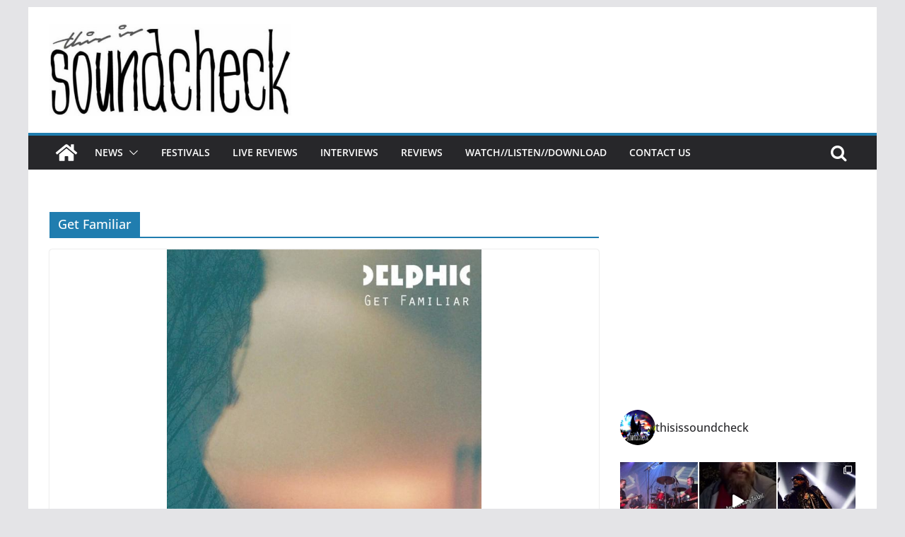

--- FILE ---
content_type: text/html; charset=UTF-8
request_url: https://thisissoundcheck.co.uk/tag/get-familiar/
body_size: 20398
content:
		<!doctype html>
		<html lang="en-GB"
 xmlns:fb="http://ogp.me/ns/fb#">
		
<head>

			<meta charset="UTF-8"/>
		<meta name="viewport" content="width=device-width, initial-scale=1">
		<link rel="profile" href="http://gmpg.org/xfn/11"/>
		
	<title>Get Familiar &#8211; This Is Soundcheck</title>
<meta name='robots' content='max-image-preview:large' />
<link rel="alternate" type="application/rss+xml" title="This Is Soundcheck &raquo; Feed" href="https://thisissoundcheck.co.uk/feed/" />
<link rel="alternate" type="application/rss+xml" title="This Is Soundcheck &raquo; Comments Feed" href="https://thisissoundcheck.co.uk/comments/feed/" />
<link rel="alternate" type="application/rss+xml" title="This Is Soundcheck &raquo; Get Familiar Tag Feed" href="https://thisissoundcheck.co.uk/tag/get-familiar/feed/" />
<script type="text/javascript">
window._wpemojiSettings = {"baseUrl":"https:\/\/s.w.org\/images\/core\/emoji\/14.0.0\/72x72\/","ext":".png","svgUrl":"https:\/\/s.w.org\/images\/core\/emoji\/14.0.0\/svg\/","svgExt":".svg","source":{"concatemoji":"https:\/\/thisissoundcheck.co.uk\/wp-includes\/js\/wp-emoji-release.min.js?ver=6.3.7"}};
/*! This file is auto-generated */
!function(i,n){var o,s,e;function c(e){try{var t={supportTests:e,timestamp:(new Date).valueOf()};sessionStorage.setItem(o,JSON.stringify(t))}catch(e){}}function p(e,t,n){e.clearRect(0,0,e.canvas.width,e.canvas.height),e.fillText(t,0,0);var t=new Uint32Array(e.getImageData(0,0,e.canvas.width,e.canvas.height).data),r=(e.clearRect(0,0,e.canvas.width,e.canvas.height),e.fillText(n,0,0),new Uint32Array(e.getImageData(0,0,e.canvas.width,e.canvas.height).data));return t.every(function(e,t){return e===r[t]})}function u(e,t,n){switch(t){case"flag":return n(e,"\ud83c\udff3\ufe0f\u200d\u26a7\ufe0f","\ud83c\udff3\ufe0f\u200b\u26a7\ufe0f")?!1:!n(e,"\ud83c\uddfa\ud83c\uddf3","\ud83c\uddfa\u200b\ud83c\uddf3")&&!n(e,"\ud83c\udff4\udb40\udc67\udb40\udc62\udb40\udc65\udb40\udc6e\udb40\udc67\udb40\udc7f","\ud83c\udff4\u200b\udb40\udc67\u200b\udb40\udc62\u200b\udb40\udc65\u200b\udb40\udc6e\u200b\udb40\udc67\u200b\udb40\udc7f");case"emoji":return!n(e,"\ud83e\udef1\ud83c\udffb\u200d\ud83e\udef2\ud83c\udfff","\ud83e\udef1\ud83c\udffb\u200b\ud83e\udef2\ud83c\udfff")}return!1}function f(e,t,n){var r="undefined"!=typeof WorkerGlobalScope&&self instanceof WorkerGlobalScope?new OffscreenCanvas(300,150):i.createElement("canvas"),a=r.getContext("2d",{willReadFrequently:!0}),o=(a.textBaseline="top",a.font="600 32px Arial",{});return e.forEach(function(e){o[e]=t(a,e,n)}),o}function t(e){var t=i.createElement("script");t.src=e,t.defer=!0,i.head.appendChild(t)}"undefined"!=typeof Promise&&(o="wpEmojiSettingsSupports",s=["flag","emoji"],n.supports={everything:!0,everythingExceptFlag:!0},e=new Promise(function(e){i.addEventListener("DOMContentLoaded",e,{once:!0})}),new Promise(function(t){var n=function(){try{var e=JSON.parse(sessionStorage.getItem(o));if("object"==typeof e&&"number"==typeof e.timestamp&&(new Date).valueOf()<e.timestamp+604800&&"object"==typeof e.supportTests)return e.supportTests}catch(e){}return null}();if(!n){if("undefined"!=typeof Worker&&"undefined"!=typeof OffscreenCanvas&&"undefined"!=typeof URL&&URL.createObjectURL&&"undefined"!=typeof Blob)try{var e="postMessage("+f.toString()+"("+[JSON.stringify(s),u.toString(),p.toString()].join(",")+"));",r=new Blob([e],{type:"text/javascript"}),a=new Worker(URL.createObjectURL(r),{name:"wpTestEmojiSupports"});return void(a.onmessage=function(e){c(n=e.data),a.terminate(),t(n)})}catch(e){}c(n=f(s,u,p))}t(n)}).then(function(e){for(var t in e)n.supports[t]=e[t],n.supports.everything=n.supports.everything&&n.supports[t],"flag"!==t&&(n.supports.everythingExceptFlag=n.supports.everythingExceptFlag&&n.supports[t]);n.supports.everythingExceptFlag=n.supports.everythingExceptFlag&&!n.supports.flag,n.DOMReady=!1,n.readyCallback=function(){n.DOMReady=!0}}).then(function(){return e}).then(function(){var e;n.supports.everything||(n.readyCallback(),(e=n.source||{}).concatemoji?t(e.concatemoji):e.wpemoji&&e.twemoji&&(t(e.twemoji),t(e.wpemoji)))}))}((window,document),window._wpemojiSettings);
</script>
<style type="text/css">
img.wp-smiley,
img.emoji {
	display: inline !important;
	border: none !important;
	box-shadow: none !important;
	height: 1em !important;
	width: 1em !important;
	margin: 0 0.07em !important;
	vertical-align: -0.1em !important;
	background: none !important;
	padding: 0 !important;
}
</style>
	<link rel='stylesheet' id='sbi_styles-css' href='https://thisissoundcheck.co.uk/wp-content/plugins/instagram-feed/css/sbi-styles.min.css?ver=6.8.0' type='text/css' media='all' />
<link rel='stylesheet' id='wp-block-library-css' href='https://thisissoundcheck.co.uk/wp-includes/css/dist/block-library/style.min.css?ver=6.3.7' type='text/css' media='all' />
<style id='wp-block-library-theme-inline-css' type='text/css'>
.wp-block-audio figcaption{color:#555;font-size:13px;text-align:center}.is-dark-theme .wp-block-audio figcaption{color:hsla(0,0%,100%,.65)}.wp-block-audio{margin:0 0 1em}.wp-block-code{border:1px solid #ccc;border-radius:4px;font-family:Menlo,Consolas,monaco,monospace;padding:.8em 1em}.wp-block-embed figcaption{color:#555;font-size:13px;text-align:center}.is-dark-theme .wp-block-embed figcaption{color:hsla(0,0%,100%,.65)}.wp-block-embed{margin:0 0 1em}.blocks-gallery-caption{color:#555;font-size:13px;text-align:center}.is-dark-theme .blocks-gallery-caption{color:hsla(0,0%,100%,.65)}.wp-block-image figcaption{color:#555;font-size:13px;text-align:center}.is-dark-theme .wp-block-image figcaption{color:hsla(0,0%,100%,.65)}.wp-block-image{margin:0 0 1em}.wp-block-pullquote{border-bottom:4px solid;border-top:4px solid;color:currentColor;margin-bottom:1.75em}.wp-block-pullquote cite,.wp-block-pullquote footer,.wp-block-pullquote__citation{color:currentColor;font-size:.8125em;font-style:normal;text-transform:uppercase}.wp-block-quote{border-left:.25em solid;margin:0 0 1.75em;padding-left:1em}.wp-block-quote cite,.wp-block-quote footer{color:currentColor;font-size:.8125em;font-style:normal;position:relative}.wp-block-quote.has-text-align-right{border-left:none;border-right:.25em solid;padding-left:0;padding-right:1em}.wp-block-quote.has-text-align-center{border:none;padding-left:0}.wp-block-quote.is-large,.wp-block-quote.is-style-large,.wp-block-quote.is-style-plain{border:none}.wp-block-search .wp-block-search__label{font-weight:700}.wp-block-search__button{border:1px solid #ccc;padding:.375em .625em}:where(.wp-block-group.has-background){padding:1.25em 2.375em}.wp-block-separator.has-css-opacity{opacity:.4}.wp-block-separator{border:none;border-bottom:2px solid;margin-left:auto;margin-right:auto}.wp-block-separator.has-alpha-channel-opacity{opacity:1}.wp-block-separator:not(.is-style-wide):not(.is-style-dots){width:100px}.wp-block-separator.has-background:not(.is-style-dots){border-bottom:none;height:1px}.wp-block-separator.has-background:not(.is-style-wide):not(.is-style-dots){height:2px}.wp-block-table{margin:0 0 1em}.wp-block-table td,.wp-block-table th{word-break:normal}.wp-block-table figcaption{color:#555;font-size:13px;text-align:center}.is-dark-theme .wp-block-table figcaption{color:hsla(0,0%,100%,.65)}.wp-block-video figcaption{color:#555;font-size:13px;text-align:center}.is-dark-theme .wp-block-video figcaption{color:hsla(0,0%,100%,.65)}.wp-block-video{margin:0 0 1em}.wp-block-template-part.has-background{margin-bottom:0;margin-top:0;padding:1.25em 2.375em}
</style>
<style id='global-styles-inline-css' type='text/css'>
body{--wp--preset--color--black: #000000;--wp--preset--color--cyan-bluish-gray: #abb8c3;--wp--preset--color--white: #ffffff;--wp--preset--color--pale-pink: #f78da7;--wp--preset--color--vivid-red: #cf2e2e;--wp--preset--color--luminous-vivid-orange: #ff6900;--wp--preset--color--luminous-vivid-amber: #fcb900;--wp--preset--color--light-green-cyan: #7bdcb5;--wp--preset--color--vivid-green-cyan: #00d084;--wp--preset--color--pale-cyan-blue: #8ed1fc;--wp--preset--color--vivid-cyan-blue: #0693e3;--wp--preset--color--vivid-purple: #9b51e0;--wp--preset--gradient--vivid-cyan-blue-to-vivid-purple: linear-gradient(135deg,rgba(6,147,227,1) 0%,rgb(155,81,224) 100%);--wp--preset--gradient--light-green-cyan-to-vivid-green-cyan: linear-gradient(135deg,rgb(122,220,180) 0%,rgb(0,208,130) 100%);--wp--preset--gradient--luminous-vivid-amber-to-luminous-vivid-orange: linear-gradient(135deg,rgba(252,185,0,1) 0%,rgba(255,105,0,1) 100%);--wp--preset--gradient--luminous-vivid-orange-to-vivid-red: linear-gradient(135deg,rgba(255,105,0,1) 0%,rgb(207,46,46) 100%);--wp--preset--gradient--very-light-gray-to-cyan-bluish-gray: linear-gradient(135deg,rgb(238,238,238) 0%,rgb(169,184,195) 100%);--wp--preset--gradient--cool-to-warm-spectrum: linear-gradient(135deg,rgb(74,234,220) 0%,rgb(151,120,209) 20%,rgb(207,42,186) 40%,rgb(238,44,130) 60%,rgb(251,105,98) 80%,rgb(254,248,76) 100%);--wp--preset--gradient--blush-light-purple: linear-gradient(135deg,rgb(255,206,236) 0%,rgb(152,150,240) 100%);--wp--preset--gradient--blush-bordeaux: linear-gradient(135deg,rgb(254,205,165) 0%,rgb(254,45,45) 50%,rgb(107,0,62) 100%);--wp--preset--gradient--luminous-dusk: linear-gradient(135deg,rgb(255,203,112) 0%,rgb(199,81,192) 50%,rgb(65,88,208) 100%);--wp--preset--gradient--pale-ocean: linear-gradient(135deg,rgb(255,245,203) 0%,rgb(182,227,212) 50%,rgb(51,167,181) 100%);--wp--preset--gradient--electric-grass: linear-gradient(135deg,rgb(202,248,128) 0%,rgb(113,206,126) 100%);--wp--preset--gradient--midnight: linear-gradient(135deg,rgb(2,3,129) 0%,rgb(40,116,252) 100%);--wp--preset--font-size--small: 13px;--wp--preset--font-size--medium: 20px;--wp--preset--font-size--large: 36px;--wp--preset--font-size--x-large: 42px;--wp--preset--spacing--20: 0.44rem;--wp--preset--spacing--30: 0.67rem;--wp--preset--spacing--40: 1rem;--wp--preset--spacing--50: 1.5rem;--wp--preset--spacing--60: 2.25rem;--wp--preset--spacing--70: 3.38rem;--wp--preset--spacing--80: 5.06rem;--wp--preset--shadow--natural: 6px 6px 9px rgba(0, 0, 0, 0.2);--wp--preset--shadow--deep: 12px 12px 50px rgba(0, 0, 0, 0.4);--wp--preset--shadow--sharp: 6px 6px 0px rgba(0, 0, 0, 0.2);--wp--preset--shadow--outlined: 6px 6px 0px -3px rgba(255, 255, 255, 1), 6px 6px rgba(0, 0, 0, 1);--wp--preset--shadow--crisp: 6px 6px 0px rgba(0, 0, 0, 1);}body { margin: 0; }.wp-site-blocks > .alignleft { float: left; margin-right: 2em; }.wp-site-blocks > .alignright { float: right; margin-left: 2em; }.wp-site-blocks > .aligncenter { justify-content: center; margin-left: auto; margin-right: auto; }:where(.wp-site-blocks) > * { margin-block-start: 24px; margin-block-end: 0; }:where(.wp-site-blocks) > :first-child:first-child { margin-block-start: 0; }:where(.wp-site-blocks) > :last-child:last-child { margin-block-end: 0; }body { --wp--style--block-gap: 24px; }:where(body .is-layout-flow)  > :first-child:first-child{margin-block-start: 0;}:where(body .is-layout-flow)  > :last-child:last-child{margin-block-end: 0;}:where(body .is-layout-flow)  > *{margin-block-start: 24px;margin-block-end: 0;}:where(body .is-layout-constrained)  > :first-child:first-child{margin-block-start: 0;}:where(body .is-layout-constrained)  > :last-child:last-child{margin-block-end: 0;}:where(body .is-layout-constrained)  > *{margin-block-start: 24px;margin-block-end: 0;}:where(body .is-layout-flex) {gap: 24px;}:where(body .is-layout-grid) {gap: 24px;}body .is-layout-flow > .alignleft{float: left;margin-inline-start: 0;margin-inline-end: 2em;}body .is-layout-flow > .alignright{float: right;margin-inline-start: 2em;margin-inline-end: 0;}body .is-layout-flow > .aligncenter{margin-left: auto !important;margin-right: auto !important;}body .is-layout-constrained > .alignleft{float: left;margin-inline-start: 0;margin-inline-end: 2em;}body .is-layout-constrained > .alignright{float: right;margin-inline-start: 2em;margin-inline-end: 0;}body .is-layout-constrained > .aligncenter{margin-left: auto !important;margin-right: auto !important;}body .is-layout-constrained > :where(:not(.alignleft):not(.alignright):not(.alignfull)){max-width: var(--wp--style--global--content-size);margin-left: auto !important;margin-right: auto !important;}body .is-layout-constrained > .alignwide{max-width: var(--wp--style--global--wide-size);}body .is-layout-flex{display: flex;}body .is-layout-flex{flex-wrap: wrap;align-items: center;}body .is-layout-flex > *{margin: 0;}body .is-layout-grid{display: grid;}body .is-layout-grid > *{margin: 0;}body{padding-top: 0px;padding-right: 0px;padding-bottom: 0px;padding-left: 0px;}a:where(:not(.wp-element-button)){text-decoration: underline;}.wp-element-button, .wp-block-button__link{background-color: #32373c;border-width: 0;color: #fff;font-family: inherit;font-size: inherit;line-height: inherit;padding: calc(0.667em + 2px) calc(1.333em + 2px);text-decoration: none;}.has-black-color{color: var(--wp--preset--color--black) !important;}.has-cyan-bluish-gray-color{color: var(--wp--preset--color--cyan-bluish-gray) !important;}.has-white-color{color: var(--wp--preset--color--white) !important;}.has-pale-pink-color{color: var(--wp--preset--color--pale-pink) !important;}.has-vivid-red-color{color: var(--wp--preset--color--vivid-red) !important;}.has-luminous-vivid-orange-color{color: var(--wp--preset--color--luminous-vivid-orange) !important;}.has-luminous-vivid-amber-color{color: var(--wp--preset--color--luminous-vivid-amber) !important;}.has-light-green-cyan-color{color: var(--wp--preset--color--light-green-cyan) !important;}.has-vivid-green-cyan-color{color: var(--wp--preset--color--vivid-green-cyan) !important;}.has-pale-cyan-blue-color{color: var(--wp--preset--color--pale-cyan-blue) !important;}.has-vivid-cyan-blue-color{color: var(--wp--preset--color--vivid-cyan-blue) !important;}.has-vivid-purple-color{color: var(--wp--preset--color--vivid-purple) !important;}.has-black-background-color{background-color: var(--wp--preset--color--black) !important;}.has-cyan-bluish-gray-background-color{background-color: var(--wp--preset--color--cyan-bluish-gray) !important;}.has-white-background-color{background-color: var(--wp--preset--color--white) !important;}.has-pale-pink-background-color{background-color: var(--wp--preset--color--pale-pink) !important;}.has-vivid-red-background-color{background-color: var(--wp--preset--color--vivid-red) !important;}.has-luminous-vivid-orange-background-color{background-color: var(--wp--preset--color--luminous-vivid-orange) !important;}.has-luminous-vivid-amber-background-color{background-color: var(--wp--preset--color--luminous-vivid-amber) !important;}.has-light-green-cyan-background-color{background-color: var(--wp--preset--color--light-green-cyan) !important;}.has-vivid-green-cyan-background-color{background-color: var(--wp--preset--color--vivid-green-cyan) !important;}.has-pale-cyan-blue-background-color{background-color: var(--wp--preset--color--pale-cyan-blue) !important;}.has-vivid-cyan-blue-background-color{background-color: var(--wp--preset--color--vivid-cyan-blue) !important;}.has-vivid-purple-background-color{background-color: var(--wp--preset--color--vivid-purple) !important;}.has-black-border-color{border-color: var(--wp--preset--color--black) !important;}.has-cyan-bluish-gray-border-color{border-color: var(--wp--preset--color--cyan-bluish-gray) !important;}.has-white-border-color{border-color: var(--wp--preset--color--white) !important;}.has-pale-pink-border-color{border-color: var(--wp--preset--color--pale-pink) !important;}.has-vivid-red-border-color{border-color: var(--wp--preset--color--vivid-red) !important;}.has-luminous-vivid-orange-border-color{border-color: var(--wp--preset--color--luminous-vivid-orange) !important;}.has-luminous-vivid-amber-border-color{border-color: var(--wp--preset--color--luminous-vivid-amber) !important;}.has-light-green-cyan-border-color{border-color: var(--wp--preset--color--light-green-cyan) !important;}.has-vivid-green-cyan-border-color{border-color: var(--wp--preset--color--vivid-green-cyan) !important;}.has-pale-cyan-blue-border-color{border-color: var(--wp--preset--color--pale-cyan-blue) !important;}.has-vivid-cyan-blue-border-color{border-color: var(--wp--preset--color--vivid-cyan-blue) !important;}.has-vivid-purple-border-color{border-color: var(--wp--preset--color--vivid-purple) !important;}.has-vivid-cyan-blue-to-vivid-purple-gradient-background{background: var(--wp--preset--gradient--vivid-cyan-blue-to-vivid-purple) !important;}.has-light-green-cyan-to-vivid-green-cyan-gradient-background{background: var(--wp--preset--gradient--light-green-cyan-to-vivid-green-cyan) !important;}.has-luminous-vivid-amber-to-luminous-vivid-orange-gradient-background{background: var(--wp--preset--gradient--luminous-vivid-amber-to-luminous-vivid-orange) !important;}.has-luminous-vivid-orange-to-vivid-red-gradient-background{background: var(--wp--preset--gradient--luminous-vivid-orange-to-vivid-red) !important;}.has-very-light-gray-to-cyan-bluish-gray-gradient-background{background: var(--wp--preset--gradient--very-light-gray-to-cyan-bluish-gray) !important;}.has-cool-to-warm-spectrum-gradient-background{background: var(--wp--preset--gradient--cool-to-warm-spectrum) !important;}.has-blush-light-purple-gradient-background{background: var(--wp--preset--gradient--blush-light-purple) !important;}.has-blush-bordeaux-gradient-background{background: var(--wp--preset--gradient--blush-bordeaux) !important;}.has-luminous-dusk-gradient-background{background: var(--wp--preset--gradient--luminous-dusk) !important;}.has-pale-ocean-gradient-background{background: var(--wp--preset--gradient--pale-ocean) !important;}.has-electric-grass-gradient-background{background: var(--wp--preset--gradient--electric-grass) !important;}.has-midnight-gradient-background{background: var(--wp--preset--gradient--midnight) !important;}.has-small-font-size{font-size: var(--wp--preset--font-size--small) !important;}.has-medium-font-size{font-size: var(--wp--preset--font-size--medium) !important;}.has-large-font-size{font-size: var(--wp--preset--font-size--large) !important;}.has-x-large-font-size{font-size: var(--wp--preset--font-size--x-large) !important;}
.wp-block-navigation a:where(:not(.wp-element-button)){color: inherit;}
.wp-block-pullquote{font-size: 1.5em;line-height: 1.6;}
</style>
<link rel='stylesheet' id='ctf_styles-css' href='https://thisissoundcheck.co.uk/wp-content/plugins/custom-twitter-feeds/css/ctf-styles.min.css?ver=2.3.0' type='text/css' media='all' />
<link rel='stylesheet' id='mv_mediagallery_style-css' href='https://thisissoundcheck.co.uk/wp-content/plugins/mediaview/responsive-media-gallery/style.min.css?ver=1.1.2' type='text/css' media='all' />
<link rel='stylesheet' id='colormag_style-css' href='https://thisissoundcheck.co.uk/wp-content/themes/colormag/style.css?ver=3.0.6' type='text/css' media='all' />
<style id='colormag_style-inline-css' type='text/css'>
.cm-header .cm-menu-toggle svg,
			.cm-header .cm-menu-toggle svg{fill:#fff;}.cm-footer-bar-area .cm-footer-bar__2 a{color:#207daf;}
</style>
<link rel='stylesheet' id='colormag-fontawesome-css' href='https://thisissoundcheck.co.uk/wp-content/themes/colormag/assets/library/fontawesome/css/font-awesome.min.css?ver=3.0.6' type='text/css' media='all' />
<script type='text/javascript' src='https://thisissoundcheck.co.uk/wp-includes/js/jquery/jquery.min.js?ver=3.7.0' id='jquery-core-js'></script>
<script type='text/javascript' src='https://thisissoundcheck.co.uk/wp-includes/js/jquery/jquery-migrate.min.js?ver=3.4.1' id='jquery-migrate-js'></script>
<!--[if lt IE 8]>
<script type='text/javascript' src='https://thisissoundcheck.co.uk/wp-includes/js/json2.min.js?ver=2015-05-03' id='json2-js'></script>
<![endif]-->
<script type='text/javascript' id='live-blogging-js-extra'>
/* <![CDATA[ */
var live_blogging = {"ajaxurl":"https:\/\/thisissoundcheck.co.uk\/wp-admin\/admin-ajax.php","update_effect":"top"};
/* ]]> */
</script>
<script type='text/javascript' src='https://thisissoundcheck.co.uk/wp-content/plugins/live-blogging-plus/live-blogging.min.js?ver=6.3.7' id='live-blogging-js'></script>
<!--[if lte IE 8]>
<script type='text/javascript' src='https://thisissoundcheck.co.uk/wp-content/themes/colormag/assets/js/html5shiv.min.js?ver=3.0.6' id='html5-js'></script>
<![endif]-->
<link rel="https://api.w.org/" href="https://thisissoundcheck.co.uk/wp-json/" /><link rel="alternate" type="application/json" href="https://thisissoundcheck.co.uk/wp-json/wp/v2/tags/4734" /><link rel="EditURI" type="application/rsd+xml" title="RSD" href="https://thisissoundcheck.co.uk/xmlrpc.php?rsd" />
<meta name="generator" content="WordPress 6.3.7" />
<meta property="fb:app_id" content="605527409513098"/><link rel="icon" href="https://thisissoundcheck.co.uk/wp-content/uploads/2018/04/cropped-7IN5vAL-_400x400-32x32.jpg" sizes="32x32" />
<link rel="icon" href="https://thisissoundcheck.co.uk/wp-content/uploads/2018/04/cropped-7IN5vAL-_400x400-192x192.jpg" sizes="192x192" />
<link rel="apple-touch-icon" href="https://thisissoundcheck.co.uk/wp-content/uploads/2018/04/cropped-7IN5vAL-_400x400-180x180.jpg" />
<meta name="msapplication-TileImage" content="https://thisissoundcheck.co.uk/wp-content/uploads/2018/04/cropped-7IN5vAL-_400x400-270x270.jpg" />

</head>

<body class="archive tag tag-get-familiar tag-4734 wp-custom-logo wp-embed-responsive cm-header-layout-1 adv-style-1  boxed">




		<div id="page" class="hfeed site">
				<a class="skip-link screen-reader-text" href="#main">Skip to content</a>
		

			<header id="cm-masthead" class="cm-header cm-layout-1 cm-layout-1-style-1 cm-full-width">
		
		
				<div class="cm-main-header">
		
		
	<div id="cm-header-1" class="cm-header-1">
		<div class="cm-container">
			<div class="cm-row">

				<div class="cm-header-col-1">
										<div id="cm-site-branding" class="cm-site-branding">
		<a href="https://thisissoundcheck.co.uk/" class="custom-logo-link" rel="home"><img width="614" height="234" src="https://thisissoundcheck.co.uk/wp-content/uploads/2022/01/cropped-cropped-SoundcheckHQ3-1-e1642254651378.jpg" class="custom-logo" alt="This Is Soundcheck" decoding="async" fetchpriority="high" srcset="" sizes="(max-width: 614px) 100vw, 614px" /></a>					</div><!-- #cm-site-branding -->
	
				</div><!-- .cm-header-col-1 -->

				<div class="cm-header-col-2">
								</div><!-- .cm-header-col-2 -->

		</div>
	</div>
</div>
		
<div id="cm-header-2" class="cm-header-2">
	<nav id="cm-primary-nav" class="cm-primary-nav">
		<div class="cm-container">
			<div class="cm-row">
				
				<div class="cm-home-icon">
					<a href="https://thisissoundcheck.co.uk/"
					   title="This Is Soundcheck"
					>
						<svg class="cm-icon cm-icon--home" xmlns="http://www.w3.org/2000/svg" viewBox="0 0 28 22"><path d="M13.6465 6.01133L5.11148 13.0409V20.6278C5.11148 20.8242 5.18952 21.0126 5.32842 21.1515C5.46733 21.2904 5.65572 21.3685 5.85217 21.3685L11.0397 21.3551C11.2355 21.3541 11.423 21.2756 11.5611 21.1368C11.6992 20.998 11.7767 20.8102 11.7767 20.6144V16.1837C11.7767 15.9873 11.8547 15.7989 11.9937 15.66C12.1326 15.521 12.321 15.443 12.5174 15.443H15.4801C15.6766 15.443 15.865 15.521 16.0039 15.66C16.1428 15.7989 16.2208 15.9873 16.2208 16.1837V20.6111C16.2205 20.7086 16.2394 20.8052 16.2765 20.8953C16.3136 20.9854 16.3681 21.0673 16.4369 21.1364C16.5057 21.2054 16.5875 21.2602 16.6775 21.2975C16.7675 21.3349 16.864 21.3541 16.9615 21.3541L22.1472 21.3685C22.3436 21.3685 22.532 21.2904 22.6709 21.1515C22.8099 21.0126 22.8879 20.8242 22.8879 20.6278V13.0358L14.3548 6.01133C14.2544 5.93047 14.1295 5.88637 14.0006 5.88637C13.8718 5.88637 13.7468 5.93047 13.6465 6.01133ZM27.1283 10.7892L23.2582 7.59917V1.18717C23.2582 1.03983 23.1997 0.898538 23.0955 0.794359C22.9913 0.69018 22.8501 0.631653 22.7027 0.631653H20.1103C19.963 0.631653 19.8217 0.69018 19.7175 0.794359C19.6133 0.898538 19.5548 1.03983 19.5548 1.18717V4.54848L15.4102 1.13856C15.0125 0.811259 14.5134 0.632307 13.9983 0.632307C13.4832 0.632307 12.9841 0.811259 12.5864 1.13856L0.868291 10.7892C0.81204 10.8357 0.765501 10.8928 0.731333 10.9573C0.697165 11.0218 0.676038 11.0924 0.66916 11.165C0.662282 11.2377 0.669786 11.311 0.691245 11.3807C0.712704 11.4505 0.747696 11.5153 0.794223 11.5715L1.97469 13.0066C2.02109 13.063 2.07816 13.1098 2.14264 13.1441C2.20711 13.1784 2.27773 13.1997 2.35044 13.2067C2.42315 13.2137 2.49653 13.2063 2.56638 13.1849C2.63623 13.1636 2.70118 13.1286 2.7575 13.0821L13.6465 4.11333C13.7468 4.03247 13.8718 3.98837 14.0006 3.98837C14.1295 3.98837 14.2544 4.03247 14.3548 4.11333L25.2442 13.0821C25.3004 13.1286 25.3653 13.1636 25.435 13.1851C25.5048 13.2065 25.5781 13.214 25.6507 13.2071C25.7234 13.2003 25.794 13.1791 25.8584 13.145C25.9229 13.1108 25.98 13.0643 26.0265 13.008L27.207 11.5729C27.2535 11.5164 27.2883 11.4512 27.3095 11.3812C27.3307 11.3111 27.3379 11.2375 27.3306 11.1647C27.3233 11.0919 27.3016 11.0212 27.2669 10.9568C27.2322 10.8923 27.1851 10.8354 27.1283 10.7892Z" /></svg>					</a>
				</div>
				
											<div class="cm-header-actions">
													<div class="cm-top-search">
						<i class="fa fa-search search-top"></i>
						<div class="search-form-top">
									
<form action="https://thisissoundcheck.co.uk/" class="search-form searchform clearfix" method="get" role="search">

	<div class="search-wrap">
		<input type="search"
		       class="s field"
		       name="s"
		       value=""
		       placeholder="Search"
		/>

		<button class="search-icon" type="submit"></button>
	</div>

</form><!-- .searchform -->
						</div>
					</div>
									</div>
				
					<p class="cm-menu-toggle" aria-expanded="false">
						<svg class="cm-icon cm-icon--bars" xmlns="http://www.w3.org/2000/svg" viewBox="0 0 24 24"><path d="M21 19H3a1 1 0 0 1 0-2h18a1 1 0 0 1 0 2Zm0-6H3a1 1 0 0 1 0-2h18a1 1 0 0 1 0 2Zm0-6H3a1 1 0 0 1 0-2h18a1 1 0 0 1 0 2Z"></path></svg>						<svg class="cm-icon cm-icon--x-mark" xmlns="http://www.w3.org/2000/svg" viewBox="0 0 24 24"><path d="m13.4 12 8.3-8.3c.4-.4.4-1 0-1.4s-1-.4-1.4 0L12 10.6 3.7 2.3c-.4-.4-1-.4-1.4 0s-.4 1 0 1.4l8.3 8.3-8.3 8.3c-.4.4-.4 1 0 1.4.2.2.4.3.7.3s.5-.1.7-.3l8.3-8.3 8.3 8.3c.2.2.5.3.7.3s.5-.1.7-.3c.4-.4.4-1 0-1.4L13.4 12z"></path></svg>					</p>
					<div class="cm-menu-primary-container"><ul id="menu-main-menu" class="menu"><li id="menu-item-3156" class="gray menu-item menu-item-type-taxonomy menu-item-object-category menu-item-has-children menu-item-3156"><a href="https://thisissoundcheck.co.uk/category/news/">News</a><span role="button" tabindex="0" class="cm-submenu-toggle" onkeypress=""><svg class="cm-icon" xmlns="http://www.w3.org/2000/svg" xml:space="preserve" viewBox="0 0 24 24"><path d="M12 17.5c-.3 0-.5-.1-.7-.3l-9-9c-.4-.4-.4-1 0-1.4s1-.4 1.4 0l8.3 8.3 8.3-8.3c.4-.4 1-.4 1.4 0s.4 1 0 1.4l-9 9c-.2.2-.4.3-.7.3z"/></svg></span>
<ul class="sub-menu">
	<li id="menu-item-3158" class="menu-item menu-item-type-taxonomy menu-item-object-category menu-item-3158"><a href="https://thisissoundcheck.co.uk/category/news/tour_news/">Tour News</a></li>
	<li id="menu-item-3157" class="menu-item menu-item-type-taxonomy menu-item-object-category menu-item-3157"><a href="https://thisissoundcheck.co.uk/category/news/new_releases/">New Releases</a></li>
</ul>
</li>
<li id="menu-item-3159" class="menu-item menu-item-type-taxonomy menu-item-object-category menu-item-3159"><a href="https://thisissoundcheck.co.uk/category/news/festivals/">Festivals</a></li>
<li id="menu-item-3363" class="menu-item menu-item-type-taxonomy menu-item-object-category menu-item-3363"><a href="https://thisissoundcheck.co.uk/category/livereviews/">Live Reviews</a></li>
<li id="menu-item-9005" class="menu-item menu-item-type-taxonomy menu-item-object-category menu-item-9005"><a href="https://thisissoundcheck.co.uk/category/interviews/">Interviews</a></li>
<li id="menu-item-11066" class="menu-item menu-item-type-post_type menu-item-object-page menu-item-11066"><a href="https://thisissoundcheck.co.uk/reviews-2/">Reviews</a></li>
<li id="menu-item-4536" class="menu-item menu-item-type-taxonomy menu-item-object-category menu-item-4536"><a href="https://thisissoundcheck.co.uk/category/watch-listen-download/">Watch//Listen//Download</a></li>
<li id="menu-item-11067" class="menu-item menu-item-type-post_type menu-item-object-page menu-item-11067"><a href="https://thisissoundcheck.co.uk/contact/">Contact Us</a></li>
</ul></div>
			</div>
		</div>
	</nav>
</div>
			
				</div> <!-- /.cm-main-header -->
		
				</header><!-- #cm-masthead -->
		
		

	<div id="cm-content" class="cm-content">
		
		<div class="cm-container">
		<div class="cm-row">
	
		<div id="cm-primary" class="cm-primary">

			
		<header class="cm-page-header">
			
				<h1 class="cm-page-title">
					<span>
						Get Familiar					</span>
				</h1>
						</header><!-- .cm-page-header -->

		
			<div class="cm-posts cm-layout-2 cm-layout-2-style-1 col-2" >
										
<article id="post-6337"
	class=" post-6337 post type-post status-publish format-standard has-post-thumbnail hentry category-watch-listen-download tag-album tag-delphic tag-download tag-get-familiar tag-mixtape tag-ppp tag-samuel-litherland">
	
				<div class="cm-featured-image">
				<a href="https://thisissoundcheck.co.uk/download-delphic-get-familiar/" title="DOWNLOAD: Delphic &#8211; Get Familiar">
					<img width="445" height="445" src="https://thisissoundcheck.co.uk/wp-content/uploads/2014/04/Get-Familiar.jpg" class="attachment-colormag-featured-image size-colormag-featured-image wp-post-image" alt="" decoding="async" srcset="https://thisissoundcheck.co.uk/wp-content/uploads/2014/04/Get-Familiar.jpg 628w, https://thisissoundcheck.co.uk/wp-content/uploads/2014/04/Get-Familiar-150x150.jpg 150w, https://thisissoundcheck.co.uk/wp-content/uploads/2014/04/Get-Familiar-300x300.jpg 300w" sizes="(max-width: 445px) 100vw, 445px" />
								</a>
			</div>
				
	<div class="cm-post-content">
		<div class="cm-entry-header-meta"><div class="cm-post-categories"><a href="https://thisissoundcheck.co.uk/category/watch-listen-download/"  rel="category tag">Watch//Listen//Download</a></div></div>
		<div class="cm-below-entry-meta ">
		<span class="cm-author cm-vcard">
			<svg class="cm-icon cm-icon--user" xmlns="http://www.w3.org/2000/svg" viewBox="0 0 24 24"><path d="M7 7c0-2.8 2.2-5 5-5s5 2.2 5 5-2.2 5-5 5-5-2.2-5-5zm9 7H8c-2.8 0-5 2.2-5 5v2c0 .6.4 1 1 1h16c.6 0 1-.4 1-1v-2c0-2.8-2.2-5-5-5z"></path></svg>			<a class="url fn n"
			href="https://thisissoundcheck.co.uk/author/samuel/"
			title="Samuel Litherland"
			>
				Samuel Litherland			</a>
		</span>

		<span class="cm-post-date"><a href="https://thisissoundcheck.co.uk/download-delphic-get-familiar/" title="7:53 pm" rel="bookmark"><svg class="cm-icon cm-icon--calendar-fill" xmlns="http://www.w3.org/2000/svg" viewBox="0 0 24 24"><path d="M21.1 6.6v1.6c0 .6-.4 1-1 1H3.9c-.6 0-1-.4-1-1V6.6c0-1.5 1.3-2.8 2.8-2.8h1.7V3c0-.6.4-1 1-1s1 .4 1 1v.8h5.2V3c0-.6.4-1 1-1s1 .4 1 1v.8h1.7c1.5 0 2.8 1.3 2.8 2.8zm-1 4.6H3.9c-.6 0-1 .4-1 1v7c0 1.5 1.3 2.8 2.8 2.8h12.6c1.5 0 2.8-1.3 2.8-2.8v-7c0-.6-.4-1-1-1z"></path></svg> <time class="entry-date published" datetime="2014-04-23T19:53:05+01:00">23/04/2014</time><time class="updated" datetime="2014-04-23T19:54:27+01:00">23/04/2014</time></a></span><span class="cm-tag-links"><svg class="cm-icon cm-icon--tag" xmlns="http://www.w3.org/2000/svg" viewBox="0 0 24 24"><path d="m21.2 10.4-8.1-8.1c-.2-.2-.4-.3-.7-.3H3c-.6 0-1 .5-1 1v9.4c0 .3.1.5.3.7l8.1 8.1c.5.5 1.3.8 2 .8.8 0 1.5-.3 2-.8l6.7-6.7c1.2-1.2 1.2-3 .1-4.1zM7.7 8.7c-.6 0-1-.4-1-1s.4-1 1-1 1 .4 1 1-.4 1-1 1z"></path></svg> <a href="https://thisissoundcheck.co.uk/tag/album/" rel="tag">Album</a>, <a href="https://thisissoundcheck.co.uk/tag/delphic/" rel="tag">Delphic</a>, <a href="https://thisissoundcheck.co.uk/tag/download/" rel="tag">Download</a>, <a href="https://thisissoundcheck.co.uk/tag/get-familiar/" rel="tag">Get Familiar</a>, <a href="https://thisissoundcheck.co.uk/tag/mixtape/" rel="tag">Mixtape</a>, <a href="https://thisissoundcheck.co.uk/tag/ppp/" rel="tag">PPP</a>, <a href="https://thisissoundcheck.co.uk/tag/samuel-litherland/" rel="tag">Samuel Litherland</a></span></div>
		<header class="cm-entry-header">
				<h2 class="cm-entry-title">
			<a href="https://thisissoundcheck.co.uk/download-delphic-get-familiar/" title="DOWNLOAD: Delphic &#8211; Get Familiar">
				DOWNLOAD: Delphic &#8211; Get Familiar			</a>
		</h2>
			</header>


	<div class="cm-entry-summary">
			<p>Out of the blue, dance outfit DELPHIC have returned with a seven track extended mix tape titled Get Familiar. The band,</p>

	<a class="cm-entry-button" title="DOWNLOAD: Delphic &#8211; Get Familiar" href="https://thisissoundcheck.co.uk/download-delphic-get-familiar/">
		<span>Read More</span>
	</a>
</div>

	
	</div>

	</article>

								</div><!-- .cm-posts -->

					</div><!-- #cm-primary -->

	
<div id="cm-secondary" class="cm-secondary">
	
	<aside id="block-3" class="widget widget_block">
<figure class="wp-block-embed is-type-rich is-provider-spotify wp-block-embed-spotify wp-embed-aspect-100-9 wp-has-aspect-ratio" style="margin-top:var(--wp--preset--spacing--80);margin-right:0;margin-bottom:var(--wp--preset--spacing--80);margin-left:0"><div class="wp-block-embed__wrapper">
<iframe loading="lazy" title="Spotify Embed: This Is Soundcheck" style="border-radius: 12px" width="100%" height="380" frameborder="0" allowfullscreen allow="autoplay; clipboard-write; encrypted-media; fullscreen; picture-in-picture" src="https://open.spotify.com/embed/playlist/1qBaXm2AfLC6xMbuKCMovr?si=e40ac3e8dfca4144&utm_source=oembed"></iframe>
</div></figure>
</aside><aside id="block-2" class="widget widget_block">
<div id="sb_instagram"  class="sbi sbi_mob_col_1 sbi_tab_col_2 sbi_col_3 sbi_width_resp" style="padding-bottom: 2px;background-color: rgb(255,255,255);width: 100%;" data-feedid="*1"  data-res="auto" data-cols="3" data-colsmobile="1" data-colstablet="2" data-num="9" data-nummobile="" data-item-padding="1" data-shortcode-atts="{}"  data-postid="6337" data-locatornonce="4f3f0308b0" data-imageaspectratio="1:1" data-sbi-flags="favorLocal">
	<div class="sb_instagram_header "   >
	<a class="sbi_header_link" target="_blank" rel="nofollow noopener" href="https://www.instagram.com/thisissoundcheck/" title="@thisissoundcheck">
		<div class="sbi_header_text sbi_no_bio">
			<div class="sbi_header_img"  data-avatar-url="https://scontent-cph2-1.xx.fbcdn.net/v/t51.2885-15/66245724_1142562555932254_5032724355398762496_n.jpg?_nc_cat=104&amp;ccb=1-7&amp;_nc_sid=7d201b&amp;_nc_ohc=AvsiWWHgrhQQ7kNvwEC4vLM&amp;_nc_oc=Adne8B1OnnDNWK-Q9ZrC3tW-lLgG_Rho6GMwAQ8jgeywHf6Lxc6wpInbfZyfOG6rjwU&amp;_nc_zt=23&amp;_nc_ht=scontent-cph2-1.xx&amp;edm=AL-3X8kEAAAA&amp;oh=00_AfoLM0ZyRae4IqNc7M-4Oim9PqJoNKykcp-0ako11rExVA&amp;oe=6976AD01">
									<div class="sbi_header_img_hover"  ><svg class="sbi_new_logo fa-instagram fa-w-14" aria-hidden="true" data-fa-processed="" aria-label="Instagram" data-prefix="fab" data-icon="instagram" role="img" viewBox="0 0 448 512">
	                <path fill="currentColor" d="M224.1 141c-63.6 0-114.9 51.3-114.9 114.9s51.3 114.9 114.9 114.9S339 319.5 339 255.9 287.7 141 224.1 141zm0 189.6c-41.1 0-74.7-33.5-74.7-74.7s33.5-74.7 74.7-74.7 74.7 33.5 74.7 74.7-33.6 74.7-74.7 74.7zm146.4-194.3c0 14.9-12 26.8-26.8 26.8-14.9 0-26.8-12-26.8-26.8s12-26.8 26.8-26.8 26.8 12 26.8 26.8zm76.1 27.2c-1.7-35.9-9.9-67.7-36.2-93.9-26.2-26.2-58-34.4-93.9-36.2-37-2.1-147.9-2.1-184.9 0-35.8 1.7-67.6 9.9-93.9 36.1s-34.4 58-36.2 93.9c-2.1 37-2.1 147.9 0 184.9 1.7 35.9 9.9 67.7 36.2 93.9s58 34.4 93.9 36.2c37 2.1 147.9 2.1 184.9 0 35.9-1.7 67.7-9.9 93.9-36.2 26.2-26.2 34.4-58 36.2-93.9 2.1-37 2.1-147.8 0-184.8zM398.8 388c-7.8 19.6-22.9 34.7-42.6 42.6-29.5 11.7-99.5 9-132.1 9s-102.7 2.6-132.1-9c-19.6-7.8-34.7-22.9-42.6-42.6-11.7-29.5-9-99.5-9-132.1s-2.6-102.7 9-132.1c7.8-19.6 22.9-34.7 42.6-42.6 29.5-11.7 99.5-9 132.1-9s102.7-2.6 132.1 9c19.6 7.8 34.7 22.9 42.6 42.6 11.7 29.5 9 99.5 9 132.1s2.7 102.7-9 132.1z"></path>
	            </svg></div>
					<img decoding="async" loading="lazy"  src="https://thisissoundcheck.co.uk/wp-content/uploads/sb-instagram-feed-images/thisissoundcheck.webp" alt="This Is Soundcheck" width="50" height="50">
											</div>

			<div class="sbi_feedtheme_header_text">
				<h3>thisissoundcheck</h3>
							</div>
		</div>
	</a>
</div>

    <div id="sbi_images"  style="gap: 2px;">
		<div class="sbi_item sbi_type_image sbi_new sbi_transition" id="sbi_18069543502936078" data-date="1746135025">
    <div class="sbi_photo_wrap">
        <a class="sbi_photo" href="https://www.instagram.com/p/DJIEfgutFQ5/" target="_blank" rel="noopener nofollow" data-full-res="https://scontent-cph2-1.cdninstagram.com/v/t51.75761-15/491428739_18503349904052817_1491051438348817906_n.jpg?stp=dst-jpg_e35_tt6&#038;_nc_cat=107&#038;ccb=7-5&#038;_nc_sid=18de74&#038;efg=eyJlZmdfdGFnIjoiRkVFRC5iZXN0X2ltYWdlX3VybGdlbi5DMyJ9&#038;_nc_ohc=Ri5wucPNjEAQ7kNvwGSdWXh&#038;_nc_oc=Adn2ioVnbn19ijPLvGqJmO7NVtgJSi75HKbKLZVV4ZulyWK3Vzy8BAWJP0nNJ3byxjk&#038;_nc_zt=23&#038;_nc_ht=scontent-cph2-1.cdninstagram.com&#038;edm=AM6HXa8EAAAA&#038;_nc_gid=_JqU55KHlR31a6e8E-6m7g&#038;oh=00_AfoQMXEQM1golPa6FKhoudfao826oIHiFfp3VNmm_HE-_A&#038;oe=697691F7" data-img-src-set="{&quot;d&quot;:&quot;https:\/\/scontent-cph2-1.cdninstagram.com\/v\/t51.75761-15\/491428739_18503349904052817_1491051438348817906_n.jpg?stp=dst-jpg_e35_tt6&amp;_nc_cat=107&amp;ccb=7-5&amp;_nc_sid=18de74&amp;efg=eyJlZmdfdGFnIjoiRkVFRC5iZXN0X2ltYWdlX3VybGdlbi5DMyJ9&amp;_nc_ohc=Ri5wucPNjEAQ7kNvwGSdWXh&amp;_nc_oc=Adn2ioVnbn19ijPLvGqJmO7NVtgJSi75HKbKLZVV4ZulyWK3Vzy8BAWJP0nNJ3byxjk&amp;_nc_zt=23&amp;_nc_ht=scontent-cph2-1.cdninstagram.com&amp;edm=AM6HXa8EAAAA&amp;_nc_gid=_JqU55KHlR31a6e8E-6m7g&amp;oh=00_AfoQMXEQM1golPa6FKhoudfao826oIHiFfp3VNmm_HE-_A&amp;oe=697691F7&quot;,&quot;150&quot;:&quot;https:\/\/scontent-cph2-1.cdninstagram.com\/v\/t51.75761-15\/491428739_18503349904052817_1491051438348817906_n.jpg?stp=dst-jpg_e35_tt6&amp;_nc_cat=107&amp;ccb=7-5&amp;_nc_sid=18de74&amp;efg=eyJlZmdfdGFnIjoiRkVFRC5iZXN0X2ltYWdlX3VybGdlbi5DMyJ9&amp;_nc_ohc=Ri5wucPNjEAQ7kNvwGSdWXh&amp;_nc_oc=Adn2ioVnbn19ijPLvGqJmO7NVtgJSi75HKbKLZVV4ZulyWK3Vzy8BAWJP0nNJ3byxjk&amp;_nc_zt=23&amp;_nc_ht=scontent-cph2-1.cdninstagram.com&amp;edm=AM6HXa8EAAAA&amp;_nc_gid=_JqU55KHlR31a6e8E-6m7g&amp;oh=00_AfoQMXEQM1golPa6FKhoudfao826oIHiFfp3VNmm_HE-_A&amp;oe=697691F7&quot;,&quot;320&quot;:&quot;https:\/\/scontent-cph2-1.cdninstagram.com\/v\/t51.75761-15\/491428739_18503349904052817_1491051438348817906_n.jpg?stp=dst-jpg_e35_tt6&amp;_nc_cat=107&amp;ccb=7-5&amp;_nc_sid=18de74&amp;efg=eyJlZmdfdGFnIjoiRkVFRC5iZXN0X2ltYWdlX3VybGdlbi5DMyJ9&amp;_nc_ohc=Ri5wucPNjEAQ7kNvwGSdWXh&amp;_nc_oc=Adn2ioVnbn19ijPLvGqJmO7NVtgJSi75HKbKLZVV4ZulyWK3Vzy8BAWJP0nNJ3byxjk&amp;_nc_zt=23&amp;_nc_ht=scontent-cph2-1.cdninstagram.com&amp;edm=AM6HXa8EAAAA&amp;_nc_gid=_JqU55KHlR31a6e8E-6m7g&amp;oh=00_AfoQMXEQM1golPa6FKhoudfao826oIHiFfp3VNmm_HE-_A&amp;oe=697691F7&quot;,&quot;640&quot;:&quot;https:\/\/scontent-cph2-1.cdninstagram.com\/v\/t51.75761-15\/491428739_18503349904052817_1491051438348817906_n.jpg?stp=dst-jpg_e35_tt6&amp;_nc_cat=107&amp;ccb=7-5&amp;_nc_sid=18de74&amp;efg=eyJlZmdfdGFnIjoiRkVFRC5iZXN0X2ltYWdlX3VybGdlbi5DMyJ9&amp;_nc_ohc=Ri5wucPNjEAQ7kNvwGSdWXh&amp;_nc_oc=Adn2ioVnbn19ijPLvGqJmO7NVtgJSi75HKbKLZVV4ZulyWK3Vzy8BAWJP0nNJ3byxjk&amp;_nc_zt=23&amp;_nc_ht=scontent-cph2-1.cdninstagram.com&amp;edm=AM6HXa8EAAAA&amp;_nc_gid=_JqU55KHlR31a6e8E-6m7g&amp;oh=00_AfoQMXEQM1golPa6FKhoudfao826oIHiFfp3VNmm_HE-_A&amp;oe=697691F7&quot;}">
            <span class="sbi-screenreader">Back in March we started our 2025 coverage by havi</span>
            	                    <img decoding="async" src="https://thisissoundcheck.co.uk/wp-content/plugins/instagram-feed/img/placeholder.png" alt="Back in March we started our 2025 coverage by having the pleasure of seeing @dovesofficial at the @o2institutebham in the middle of a full UK Tour. Check our review below.

Pics: @glennrphotos 

https://thisissoundcheck.co.uk/2025-03-08-doves-o2.../">
        </a>
    </div>
</div><div class="sbi_item sbi_type_video sbi_new sbi_transition" id="sbi_18078124237544546" data-date="1727644417">
    <div class="sbi_photo_wrap">
        <a class="sbi_photo" href="https://www.instagram.com/reel/DAhAaGYu3Yj/" target="_blank" rel="noopener nofollow" data-full-res="https://scontent-cph2-1.cdninstagram.com/v/t51.71878-15/503024708_1741286963416798_1436563271467817935_n.jpg?stp=dst-jpg_e35_tt6&#038;_nc_cat=102&#038;ccb=7-5&#038;_nc_sid=18de74&#038;efg=eyJlZmdfdGFnIjoiQ0xJUFMuYmVzdF9pbWFnZV91cmxnZW4uQzMifQ%3D%3D&#038;_nc_ohc=Q9Musgo3QhIQ7kNvwGFrSen&#038;_nc_oc=Adm3WsJbHN33iJkGOB918mCAcFTHH8HkrIQLHyznlw54PW5Y--P5qSa0Y-CvP6TrnKA&#038;_nc_zt=23&#038;_nc_ht=scontent-cph2-1.cdninstagram.com&#038;edm=AM6HXa8EAAAA&#038;_nc_gid=_JqU55KHlR31a6e8E-6m7g&#038;oh=00_Afqbk_p9r2RbLb1SNVXVlawfE6m2cRrS6bA52lYse1RIUA&#038;oe=697676F6" data-img-src-set="{&quot;d&quot;:&quot;https:\/\/scontent-cph2-1.cdninstagram.com\/v\/t51.71878-15\/503024708_1741286963416798_1436563271467817935_n.jpg?stp=dst-jpg_e35_tt6&amp;_nc_cat=102&amp;ccb=7-5&amp;_nc_sid=18de74&amp;efg=eyJlZmdfdGFnIjoiQ0xJUFMuYmVzdF9pbWFnZV91cmxnZW4uQzMifQ%3D%3D&amp;_nc_ohc=Q9Musgo3QhIQ7kNvwGFrSen&amp;_nc_oc=Adm3WsJbHN33iJkGOB918mCAcFTHH8HkrIQLHyznlw54PW5Y--P5qSa0Y-CvP6TrnKA&amp;_nc_zt=23&amp;_nc_ht=scontent-cph2-1.cdninstagram.com&amp;edm=AM6HXa8EAAAA&amp;_nc_gid=_JqU55KHlR31a6e8E-6m7g&amp;oh=00_Afqbk_p9r2RbLb1SNVXVlawfE6m2cRrS6bA52lYse1RIUA&amp;oe=697676F6&quot;,&quot;150&quot;:&quot;https:\/\/scontent-cph2-1.cdninstagram.com\/v\/t51.71878-15\/503024708_1741286963416798_1436563271467817935_n.jpg?stp=dst-jpg_e35_tt6&amp;_nc_cat=102&amp;ccb=7-5&amp;_nc_sid=18de74&amp;efg=eyJlZmdfdGFnIjoiQ0xJUFMuYmVzdF9pbWFnZV91cmxnZW4uQzMifQ%3D%3D&amp;_nc_ohc=Q9Musgo3QhIQ7kNvwGFrSen&amp;_nc_oc=Adm3WsJbHN33iJkGOB918mCAcFTHH8HkrIQLHyznlw54PW5Y--P5qSa0Y-CvP6TrnKA&amp;_nc_zt=23&amp;_nc_ht=scontent-cph2-1.cdninstagram.com&amp;edm=AM6HXa8EAAAA&amp;_nc_gid=_JqU55KHlR31a6e8E-6m7g&amp;oh=00_Afqbk_p9r2RbLb1SNVXVlawfE6m2cRrS6bA52lYse1RIUA&amp;oe=697676F6&quot;,&quot;320&quot;:&quot;https:\/\/scontent-cph2-1.cdninstagram.com\/v\/t51.71878-15\/503024708_1741286963416798_1436563271467817935_n.jpg?stp=dst-jpg_e35_tt6&amp;_nc_cat=102&amp;ccb=7-5&amp;_nc_sid=18de74&amp;efg=eyJlZmdfdGFnIjoiQ0xJUFMuYmVzdF9pbWFnZV91cmxnZW4uQzMifQ%3D%3D&amp;_nc_ohc=Q9Musgo3QhIQ7kNvwGFrSen&amp;_nc_oc=Adm3WsJbHN33iJkGOB918mCAcFTHH8HkrIQLHyznlw54PW5Y--P5qSa0Y-CvP6TrnKA&amp;_nc_zt=23&amp;_nc_ht=scontent-cph2-1.cdninstagram.com&amp;edm=AM6HXa8EAAAA&amp;_nc_gid=_JqU55KHlR31a6e8E-6m7g&amp;oh=00_Afqbk_p9r2RbLb1SNVXVlawfE6m2cRrS6bA52lYse1RIUA&amp;oe=697676F6&quot;,&quot;640&quot;:&quot;https:\/\/scontent-cph2-1.cdninstagram.com\/v\/t51.71878-15\/503024708_1741286963416798_1436563271467817935_n.jpg?stp=dst-jpg_e35_tt6&amp;_nc_cat=102&amp;ccb=7-5&amp;_nc_sid=18de74&amp;efg=eyJlZmdfdGFnIjoiQ0xJUFMuYmVzdF9pbWFnZV91cmxnZW4uQzMifQ%3D%3D&amp;_nc_ohc=Q9Musgo3QhIQ7kNvwGFrSen&amp;_nc_oc=Adm3WsJbHN33iJkGOB918mCAcFTHH8HkrIQLHyznlw54PW5Y--P5qSa0Y-CvP6TrnKA&amp;_nc_zt=23&amp;_nc_ht=scontent-cph2-1.cdninstagram.com&amp;edm=AM6HXa8EAAAA&amp;_nc_gid=_JqU55KHlR31a6e8E-6m7g&amp;oh=00_Afqbk_p9r2RbLb1SNVXVlawfE6m2cRrS6bA52lYse1RIUA&amp;oe=697676F6&quot;}">
            <span class="sbi-screenreader">Happy Anniversary To Us!</span>
            	        <svg style="color: rgba(255,255,255,1)" class="svg-inline--fa fa-play fa-w-14 sbi_playbtn" aria-label="Play" aria-hidden="true" data-fa-processed="" data-prefix="fa" data-icon="play" role="presentation" xmlns="http://www.w3.org/2000/svg" viewBox="0 0 448 512"><path fill="currentColor" d="M424.4 214.7L72.4 6.6C43.8-10.3 0 6.1 0 47.9V464c0 37.5 40.7 60.1 72.4 41.3l352-208c31.4-18.5 31.5-64.1 0-82.6z"></path></svg>            <img decoding="async" src="https://thisissoundcheck.co.uk/wp-content/plugins/instagram-feed/img/placeholder.png" alt="Happy Anniversary To Us!">
        </a>
    </div>
</div><div class="sbi_item sbi_type_carousel sbi_new sbi_transition" id="sbi_17889150765006291" data-date="1711274661">
    <div class="sbi_photo_wrap">
        <a class="sbi_photo" href="https://www.instagram.com/p/C45Jn_JI9u2/" target="_blank" rel="noopener nofollow" data-full-res="https://scontent-cph2-1.cdninstagram.com/v/t39.30808-6/484250517_1021610866687333_6918321026176659909_n.jpg?stp=dst-jpg_e35_tt6&#038;_nc_cat=106&#038;ccb=7-5&#038;_nc_sid=18de74&#038;efg=eyJlZmdfdGFnIjoiQ0FST1VTRUxfSVRFTS5iZXN0X2ltYWdlX3VybGdlbi5DMyJ9&#038;_nc_ohc=FQQYXg1WqnYQ7kNvwFFl2Ly&#038;_nc_oc=Adnj0Z8mLXJ0FDFadQ26wRgs0NVVCzgsKk8CvTfDlIKhrjmEdKwa5GoW8A3z7cPq990&#038;_nc_zt=23&#038;_nc_ht=scontent-cph2-1.cdninstagram.com&#038;edm=AM6HXa8EAAAA&#038;_nc_gid=_JqU55KHlR31a6e8E-6m7g&#038;oh=00_Afoz4RDdbHnPWONYDUSYyBKpCvLpEqgLvggYfq1orJQIrQ&#038;oe=697696D6" data-img-src-set="{&quot;d&quot;:&quot;https:\/\/scontent-cph2-1.cdninstagram.com\/v\/t39.30808-6\/484250517_1021610866687333_6918321026176659909_n.jpg?stp=dst-jpg_e35_tt6&amp;_nc_cat=106&amp;ccb=7-5&amp;_nc_sid=18de74&amp;efg=eyJlZmdfdGFnIjoiQ0FST1VTRUxfSVRFTS5iZXN0X2ltYWdlX3VybGdlbi5DMyJ9&amp;_nc_ohc=FQQYXg1WqnYQ7kNvwFFl2Ly&amp;_nc_oc=Adnj0Z8mLXJ0FDFadQ26wRgs0NVVCzgsKk8CvTfDlIKhrjmEdKwa5GoW8A3z7cPq990&amp;_nc_zt=23&amp;_nc_ht=scontent-cph2-1.cdninstagram.com&amp;edm=AM6HXa8EAAAA&amp;_nc_gid=_JqU55KHlR31a6e8E-6m7g&amp;oh=00_Afoz4RDdbHnPWONYDUSYyBKpCvLpEqgLvggYfq1orJQIrQ&amp;oe=697696D6&quot;,&quot;150&quot;:&quot;https:\/\/scontent-cph2-1.cdninstagram.com\/v\/t39.30808-6\/484250517_1021610866687333_6918321026176659909_n.jpg?stp=dst-jpg_e35_tt6&amp;_nc_cat=106&amp;ccb=7-5&amp;_nc_sid=18de74&amp;efg=eyJlZmdfdGFnIjoiQ0FST1VTRUxfSVRFTS5iZXN0X2ltYWdlX3VybGdlbi5DMyJ9&amp;_nc_ohc=FQQYXg1WqnYQ7kNvwFFl2Ly&amp;_nc_oc=Adnj0Z8mLXJ0FDFadQ26wRgs0NVVCzgsKk8CvTfDlIKhrjmEdKwa5GoW8A3z7cPq990&amp;_nc_zt=23&amp;_nc_ht=scontent-cph2-1.cdninstagram.com&amp;edm=AM6HXa8EAAAA&amp;_nc_gid=_JqU55KHlR31a6e8E-6m7g&amp;oh=00_Afoz4RDdbHnPWONYDUSYyBKpCvLpEqgLvggYfq1orJQIrQ&amp;oe=697696D6&quot;,&quot;320&quot;:&quot;https:\/\/scontent-cph2-1.cdninstagram.com\/v\/t39.30808-6\/484250517_1021610866687333_6918321026176659909_n.jpg?stp=dst-jpg_e35_tt6&amp;_nc_cat=106&amp;ccb=7-5&amp;_nc_sid=18de74&amp;efg=eyJlZmdfdGFnIjoiQ0FST1VTRUxfSVRFTS5iZXN0X2ltYWdlX3VybGdlbi5DMyJ9&amp;_nc_ohc=FQQYXg1WqnYQ7kNvwFFl2Ly&amp;_nc_oc=Adnj0Z8mLXJ0FDFadQ26wRgs0NVVCzgsKk8CvTfDlIKhrjmEdKwa5GoW8A3z7cPq990&amp;_nc_zt=23&amp;_nc_ht=scontent-cph2-1.cdninstagram.com&amp;edm=AM6HXa8EAAAA&amp;_nc_gid=_JqU55KHlR31a6e8E-6m7g&amp;oh=00_Afoz4RDdbHnPWONYDUSYyBKpCvLpEqgLvggYfq1orJQIrQ&amp;oe=697696D6&quot;,&quot;640&quot;:&quot;https:\/\/scontent-cph2-1.cdninstagram.com\/v\/t39.30808-6\/484250517_1021610866687333_6918321026176659909_n.jpg?stp=dst-jpg_e35_tt6&amp;_nc_cat=106&amp;ccb=7-5&amp;_nc_sid=18de74&amp;efg=eyJlZmdfdGFnIjoiQ0FST1VTRUxfSVRFTS5iZXN0X2ltYWdlX3VybGdlbi5DMyJ9&amp;_nc_ohc=FQQYXg1WqnYQ7kNvwFFl2Ly&amp;_nc_oc=Adnj0Z8mLXJ0FDFadQ26wRgs0NVVCzgsKk8CvTfDlIKhrjmEdKwa5GoW8A3z7cPq990&amp;_nc_zt=23&amp;_nc_ht=scontent-cph2-1.cdninstagram.com&amp;edm=AM6HXa8EAAAA&amp;_nc_gid=_JqU55KHlR31a6e8E-6m7g&amp;oh=00_Afoz4RDdbHnPWONYDUSYyBKpCvLpEqgLvggYfq1orJQIrQ&amp;oe=697696D6&quot;}">
            <span class="sbi-screenreader">Fresh off the back of selling out Wembley Stadium,</span>
            <svg class="svg-inline--fa fa-clone fa-w-16 sbi_lightbox_carousel_icon" aria-hidden="true" aria-label="Clone" data-fa-proƒcessed="" data-prefix="far" data-icon="clone" role="img" xmlns="http://www.w3.org/2000/svg" viewBox="0 0 512 512">
	                <path fill="currentColor" d="M464 0H144c-26.51 0-48 21.49-48 48v48H48c-26.51 0-48 21.49-48 48v320c0 26.51 21.49 48 48 48h320c26.51 0 48-21.49 48-48v-48h48c26.51 0 48-21.49 48-48V48c0-26.51-21.49-48-48-48zM362 464H54a6 6 0 0 1-6-6V150a6 6 0 0 1 6-6h42v224c0 26.51 21.49 48 48 48h224v42a6 6 0 0 1-6 6zm96-96H150a6 6 0 0 1-6-6V54a6 6 0 0 1 6-6h308a6 6 0 0 1 6 6v308a6 6 0 0 1-6 6z"></path>
	            </svg>	                    <img decoding="async" src="https://thisissoundcheck.co.uk/wp-content/plugins/instagram-feed/img/placeholder.png" alt="Fresh off the back of selling out Wembley Stadium, rockers @skindredmusic brought their epic UK Tour to a conclusion in the Midlands’ Capital. Check the review of their @o2academybham show here: 

📸: @glennrphotos. 

https://thisissoundcheck.co.uk/2024-03-16-skindred-o2-academy-birmingham/">
        </a>
    </div>
</div><div class="sbi_item sbi_type_carousel sbi_new sbi_transition" id="sbi_17922010541781803" data-date="1710889704">
    <div class="sbi_photo_wrap">
        <a class="sbi_photo" href="https://www.instagram.com/p/C4trYIoouvR/" target="_blank" rel="noopener nofollow" data-full-res="https://scontent-cph2-1.cdninstagram.com/v/t39.30808-6/484485674_1021605933354493_6420358444640455719_n.jpg?stp=dst-jpg_e35_tt6&#038;_nc_cat=100&#038;ccb=7-5&#038;_nc_sid=18de74&#038;efg=eyJlZmdfdGFnIjoiQ0FST1VTRUxfSVRFTS5iZXN0X2ltYWdlX3VybGdlbi5DMyJ9&#038;_nc_ohc=HKTqV0cEpigQ7kNvwEa-2-3&#038;_nc_oc=AdnddJvn2DmWIlEf6KoTaIFteD4SEOP0l6t7wZ8Ep7h3Qcv14aF1JFZwaXZ8xhWzuNM&#038;_nc_zt=23&#038;_nc_ht=scontent-cph2-1.cdninstagram.com&#038;edm=AM6HXa8EAAAA&#038;_nc_gid=_JqU55KHlR31a6e8E-6m7g&#038;oh=00_AfqStvJuHdLcKABI4lCtefXSjvkixCLV86vp2Tr4PEtzGw&#038;oe=6976A78F" data-img-src-set="{&quot;d&quot;:&quot;https:\/\/scontent-cph2-1.cdninstagram.com\/v\/t39.30808-6\/484485674_1021605933354493_6420358444640455719_n.jpg?stp=dst-jpg_e35_tt6&amp;_nc_cat=100&amp;ccb=7-5&amp;_nc_sid=18de74&amp;efg=eyJlZmdfdGFnIjoiQ0FST1VTRUxfSVRFTS5iZXN0X2ltYWdlX3VybGdlbi5DMyJ9&amp;_nc_ohc=HKTqV0cEpigQ7kNvwEa-2-3&amp;_nc_oc=AdnddJvn2DmWIlEf6KoTaIFteD4SEOP0l6t7wZ8Ep7h3Qcv14aF1JFZwaXZ8xhWzuNM&amp;_nc_zt=23&amp;_nc_ht=scontent-cph2-1.cdninstagram.com&amp;edm=AM6HXa8EAAAA&amp;_nc_gid=_JqU55KHlR31a6e8E-6m7g&amp;oh=00_AfqStvJuHdLcKABI4lCtefXSjvkixCLV86vp2Tr4PEtzGw&amp;oe=6976A78F&quot;,&quot;150&quot;:&quot;https:\/\/scontent-cph2-1.cdninstagram.com\/v\/t39.30808-6\/484485674_1021605933354493_6420358444640455719_n.jpg?stp=dst-jpg_e35_tt6&amp;_nc_cat=100&amp;ccb=7-5&amp;_nc_sid=18de74&amp;efg=eyJlZmdfdGFnIjoiQ0FST1VTRUxfSVRFTS5iZXN0X2ltYWdlX3VybGdlbi5DMyJ9&amp;_nc_ohc=HKTqV0cEpigQ7kNvwEa-2-3&amp;_nc_oc=AdnddJvn2DmWIlEf6KoTaIFteD4SEOP0l6t7wZ8Ep7h3Qcv14aF1JFZwaXZ8xhWzuNM&amp;_nc_zt=23&amp;_nc_ht=scontent-cph2-1.cdninstagram.com&amp;edm=AM6HXa8EAAAA&amp;_nc_gid=_JqU55KHlR31a6e8E-6m7g&amp;oh=00_AfqStvJuHdLcKABI4lCtefXSjvkixCLV86vp2Tr4PEtzGw&amp;oe=6976A78F&quot;,&quot;320&quot;:&quot;https:\/\/scontent-cph2-1.cdninstagram.com\/v\/t39.30808-6\/484485674_1021605933354493_6420358444640455719_n.jpg?stp=dst-jpg_e35_tt6&amp;_nc_cat=100&amp;ccb=7-5&amp;_nc_sid=18de74&amp;efg=eyJlZmdfdGFnIjoiQ0FST1VTRUxfSVRFTS5iZXN0X2ltYWdlX3VybGdlbi5DMyJ9&amp;_nc_ohc=HKTqV0cEpigQ7kNvwEa-2-3&amp;_nc_oc=AdnddJvn2DmWIlEf6KoTaIFteD4SEOP0l6t7wZ8Ep7h3Qcv14aF1JFZwaXZ8xhWzuNM&amp;_nc_zt=23&amp;_nc_ht=scontent-cph2-1.cdninstagram.com&amp;edm=AM6HXa8EAAAA&amp;_nc_gid=_JqU55KHlR31a6e8E-6m7g&amp;oh=00_AfqStvJuHdLcKABI4lCtefXSjvkixCLV86vp2Tr4PEtzGw&amp;oe=6976A78F&quot;,&quot;640&quot;:&quot;https:\/\/scontent-cph2-1.cdninstagram.com\/v\/t39.30808-6\/484485674_1021605933354493_6420358444640455719_n.jpg?stp=dst-jpg_e35_tt6&amp;_nc_cat=100&amp;ccb=7-5&amp;_nc_sid=18de74&amp;efg=eyJlZmdfdGFnIjoiQ0FST1VTRUxfSVRFTS5iZXN0X2ltYWdlX3VybGdlbi5DMyJ9&amp;_nc_ohc=HKTqV0cEpigQ7kNvwEa-2-3&amp;_nc_oc=AdnddJvn2DmWIlEf6KoTaIFteD4SEOP0l6t7wZ8Ep7h3Qcv14aF1JFZwaXZ8xhWzuNM&amp;_nc_zt=23&amp;_nc_ht=scontent-cph2-1.cdninstagram.com&amp;edm=AM6HXa8EAAAA&amp;_nc_gid=_JqU55KHlR31a6e8E-6m7g&amp;oh=00_AfqStvJuHdLcKABI4lCtefXSjvkixCLV86vp2Tr4PEtzGw&amp;oe=6976A78F&quot;}">
            <span class="sbi-screenreader">Fresh off the back of their huge collaboration alb</span>
            <svg class="svg-inline--fa fa-clone fa-w-16 sbi_lightbox_carousel_icon" aria-hidden="true" aria-label="Clone" data-fa-proƒcessed="" data-prefix="far" data-icon="clone" role="img" xmlns="http://www.w3.org/2000/svg" viewBox="0 0 512 512">
	                <path fill="currentColor" d="M464 0H144c-26.51 0-48 21.49-48 48v48H48c-26.51 0-48 21.49-48 48v320c0 26.51 21.49 48 48 48h320c26.51 0 48-21.49 48-48v-48h48c26.51 0 48-21.49 48-48V48c0-26.51-21.49-48-48-48zM362 464H54a6 6 0 0 1-6-6V150a6 6 0 0 1 6-6h42v224c0 26.51 21.49 48 48 48h224v42a6 6 0 0 1-6 6zm96-96H150a6 6 0 0 1-6-6V54a6 6 0 0 1 6-6h308a6 6 0 0 1 6 6v308a6 6 0 0 1-6 6z"></path>
	            </svg>	                    <img decoding="async" src="https://thisissoundcheck.co.uk/wp-content/plugins/instagram-feed/img/placeholder.png" alt="Fresh off the back of their huge collaboration album hitting the number 1 spot, @liamgallagher and @john___squire arrived at @thehallswolverhampton to a Sold Out show. Check our review of the show. 

📸: @glennrphotos. 

https://thisissoundcheck.co.uk/2024-03-14-liam-gallagher-john-squire-the-civic-hall-wolverhampton/">
        </a>
    </div>
</div><div class="sbi_item sbi_type_carousel sbi_new sbi_transition" id="sbi_17953813631642638" data-date="1710889382">
    <div class="sbi_photo_wrap">
        <a class="sbi_photo" href="https://www.instagram.com/p/C4tqwyOorOB/" target="_blank" rel="noopener nofollow" data-full-res="https://scontent-cph2-1.cdninstagram.com/v/t39.30808-6/484545076_1021605880021165_5318208958499565573_n.jpg?stp=dst-jpg_e35_tt6&#038;_nc_cat=101&#038;ccb=7-5&#038;_nc_sid=18de74&#038;efg=eyJlZmdfdGFnIjoiQ0FST1VTRUxfSVRFTS5iZXN0X2ltYWdlX3VybGdlbi5DMyJ9&#038;_nc_ohc=8JIrsc_ZetUQ7kNvwEIynfZ&#038;_nc_oc=AdlWYf-N97ZvpHaNr6OT10z1bTKcxK6hJOK3TIjcqe60HtrzSzv0GYYoRQZ8jW2500I&#038;_nc_zt=23&#038;_nc_ht=scontent-cph2-1.cdninstagram.com&#038;edm=AM6HXa8EAAAA&#038;_nc_gid=_JqU55KHlR31a6e8E-6m7g&#038;oh=00_Afp5Ax5gYdF6cGQ6Y428OZ6PN2cfCrF7VzZBm-1cKqvgJA&#038;oe=6976A6C8" data-img-src-set="{&quot;d&quot;:&quot;https:\/\/scontent-cph2-1.cdninstagram.com\/v\/t39.30808-6\/484545076_1021605880021165_5318208958499565573_n.jpg?stp=dst-jpg_e35_tt6&amp;_nc_cat=101&amp;ccb=7-5&amp;_nc_sid=18de74&amp;efg=eyJlZmdfdGFnIjoiQ0FST1VTRUxfSVRFTS5iZXN0X2ltYWdlX3VybGdlbi5DMyJ9&amp;_nc_ohc=8JIrsc_ZetUQ7kNvwEIynfZ&amp;_nc_oc=AdlWYf-N97ZvpHaNr6OT10z1bTKcxK6hJOK3TIjcqe60HtrzSzv0GYYoRQZ8jW2500I&amp;_nc_zt=23&amp;_nc_ht=scontent-cph2-1.cdninstagram.com&amp;edm=AM6HXa8EAAAA&amp;_nc_gid=_JqU55KHlR31a6e8E-6m7g&amp;oh=00_Afp5Ax5gYdF6cGQ6Y428OZ6PN2cfCrF7VzZBm-1cKqvgJA&amp;oe=6976A6C8&quot;,&quot;150&quot;:&quot;https:\/\/scontent-cph2-1.cdninstagram.com\/v\/t39.30808-6\/484545076_1021605880021165_5318208958499565573_n.jpg?stp=dst-jpg_e35_tt6&amp;_nc_cat=101&amp;ccb=7-5&amp;_nc_sid=18de74&amp;efg=eyJlZmdfdGFnIjoiQ0FST1VTRUxfSVRFTS5iZXN0X2ltYWdlX3VybGdlbi5DMyJ9&amp;_nc_ohc=8JIrsc_ZetUQ7kNvwEIynfZ&amp;_nc_oc=AdlWYf-N97ZvpHaNr6OT10z1bTKcxK6hJOK3TIjcqe60HtrzSzv0GYYoRQZ8jW2500I&amp;_nc_zt=23&amp;_nc_ht=scontent-cph2-1.cdninstagram.com&amp;edm=AM6HXa8EAAAA&amp;_nc_gid=_JqU55KHlR31a6e8E-6m7g&amp;oh=00_Afp5Ax5gYdF6cGQ6Y428OZ6PN2cfCrF7VzZBm-1cKqvgJA&amp;oe=6976A6C8&quot;,&quot;320&quot;:&quot;https:\/\/scontent-cph2-1.cdninstagram.com\/v\/t39.30808-6\/484545076_1021605880021165_5318208958499565573_n.jpg?stp=dst-jpg_e35_tt6&amp;_nc_cat=101&amp;ccb=7-5&amp;_nc_sid=18de74&amp;efg=eyJlZmdfdGFnIjoiQ0FST1VTRUxfSVRFTS5iZXN0X2ltYWdlX3VybGdlbi5DMyJ9&amp;_nc_ohc=8JIrsc_ZetUQ7kNvwEIynfZ&amp;_nc_oc=AdlWYf-N97ZvpHaNr6OT10z1bTKcxK6hJOK3TIjcqe60HtrzSzv0GYYoRQZ8jW2500I&amp;_nc_zt=23&amp;_nc_ht=scontent-cph2-1.cdninstagram.com&amp;edm=AM6HXa8EAAAA&amp;_nc_gid=_JqU55KHlR31a6e8E-6m7g&amp;oh=00_Afp5Ax5gYdF6cGQ6Y428OZ6PN2cfCrF7VzZBm-1cKqvgJA&amp;oe=6976A6C8&quot;,&quot;640&quot;:&quot;https:\/\/scontent-cph2-1.cdninstagram.com\/v\/t39.30808-6\/484545076_1021605880021165_5318208958499565573_n.jpg?stp=dst-jpg_e35_tt6&amp;_nc_cat=101&amp;ccb=7-5&amp;_nc_sid=18de74&amp;efg=eyJlZmdfdGFnIjoiQ0FST1VTRUxfSVRFTS5iZXN0X2ltYWdlX3VybGdlbi5DMyJ9&amp;_nc_ohc=8JIrsc_ZetUQ7kNvwEIynfZ&amp;_nc_oc=AdlWYf-N97ZvpHaNr6OT10z1bTKcxK6hJOK3TIjcqe60HtrzSzv0GYYoRQZ8jW2500I&amp;_nc_zt=23&amp;_nc_ht=scontent-cph2-1.cdninstagram.com&amp;edm=AM6HXa8EAAAA&amp;_nc_gid=_JqU55KHlR31a6e8E-6m7g&amp;oh=00_Afp5Ax5gYdF6cGQ6Y428OZ6PN2cfCrF7VzZBm-1cKqvgJA&amp;oe=6976A6C8&quot;}">
            <span class="sbi-screenreader">Last week we caught an exciting performance from r</span>
            <svg class="svg-inline--fa fa-clone fa-w-16 sbi_lightbox_carousel_icon" aria-hidden="true" aria-label="Clone" data-fa-proƒcessed="" data-prefix="far" data-icon="clone" role="img" xmlns="http://www.w3.org/2000/svg" viewBox="0 0 512 512">
	                <path fill="currentColor" d="M464 0H144c-26.51 0-48 21.49-48 48v48H48c-26.51 0-48 21.49-48 48v320c0 26.51 21.49 48 48 48h320c26.51 0 48-21.49 48-48v-48h48c26.51 0 48-21.49 48-48V48c0-26.51-21.49-48-48-48zM362 464H54a6 6 0 0 1-6-6V150a6 6 0 0 1 6-6h42v224c0 26.51 21.49 48 48 48h224v42a6 6 0 0 1-6 6zm96-96H150a6 6 0 0 1-6-6V54a6 6 0 0 1 6-6h308a6 6 0 0 1 6 6v308a6 6 0 0 1-6 6z"></path>
	            </svg>	                    <img decoding="async" src="https://thisissoundcheck.co.uk/wp-content/plugins/instagram-feed/img/placeholder.png" alt="Last week we caught an exciting performance from rising new stars @southarcade at @o2academybham. Check out our review of these ones to watch! 

📸: @glennrphotos .

https://thisissoundcheck.co.uk/2024-03-12-south-arcade-o2-academy-3-birmingham/">
        </a>
    </div>
</div><div class="sbi_item sbi_type_carousel sbi_new sbi_transition" id="sbi_18282093451164633" data-date="1710889200">
    <div class="sbi_photo_wrap">
        <a class="sbi_photo" href="https://www.instagram.com/p/C4tqan-oaCq/" target="_blank" rel="noopener nofollow" data-full-res="https://scontent-cph2-1.cdninstagram.com/v/t39.30808-6/484377079_1021605956687824_8828383841651099915_n.jpg?stp=dst-jpg_e35_tt6&#038;_nc_cat=107&#038;ccb=7-5&#038;_nc_sid=18de74&#038;efg=eyJlZmdfdGFnIjoiQ0FST1VTRUxfSVRFTS5iZXN0X2ltYWdlX3VybGdlbi5DMyJ9&#038;_nc_ohc=jJxQ4Ci1qmsQ7kNvwHR1YjB&#038;_nc_oc=Adn7-JMIsoWmxyAf4_4MJPG5HsxDslw-37KaJWVcGjUVt3LdMvvV5cCeALFqtDyFvsM&#038;_nc_zt=23&#038;_nc_ht=scontent-cph2-1.cdninstagram.com&#038;edm=AM6HXa8EAAAA&#038;_nc_gid=_JqU55KHlR31a6e8E-6m7g&#038;oh=00_AfpwClAkxyweSgN4Y0Ao_Dg0YVU2fGXnhljxQ11tbXpRbw&#038;oe=6976AA61" data-img-src-set="{&quot;d&quot;:&quot;https:\/\/scontent-cph2-1.cdninstagram.com\/v\/t39.30808-6\/484377079_1021605956687824_8828383841651099915_n.jpg?stp=dst-jpg_e35_tt6&amp;_nc_cat=107&amp;ccb=7-5&amp;_nc_sid=18de74&amp;efg=eyJlZmdfdGFnIjoiQ0FST1VTRUxfSVRFTS5iZXN0X2ltYWdlX3VybGdlbi5DMyJ9&amp;_nc_ohc=jJxQ4Ci1qmsQ7kNvwHR1YjB&amp;_nc_oc=Adn7-JMIsoWmxyAf4_4MJPG5HsxDslw-37KaJWVcGjUVt3LdMvvV5cCeALFqtDyFvsM&amp;_nc_zt=23&amp;_nc_ht=scontent-cph2-1.cdninstagram.com&amp;edm=AM6HXa8EAAAA&amp;_nc_gid=_JqU55KHlR31a6e8E-6m7g&amp;oh=00_AfpwClAkxyweSgN4Y0Ao_Dg0YVU2fGXnhljxQ11tbXpRbw&amp;oe=6976AA61&quot;,&quot;150&quot;:&quot;https:\/\/scontent-cph2-1.cdninstagram.com\/v\/t39.30808-6\/484377079_1021605956687824_8828383841651099915_n.jpg?stp=dst-jpg_e35_tt6&amp;_nc_cat=107&amp;ccb=7-5&amp;_nc_sid=18de74&amp;efg=eyJlZmdfdGFnIjoiQ0FST1VTRUxfSVRFTS5iZXN0X2ltYWdlX3VybGdlbi5DMyJ9&amp;_nc_ohc=jJxQ4Ci1qmsQ7kNvwHR1YjB&amp;_nc_oc=Adn7-JMIsoWmxyAf4_4MJPG5HsxDslw-37KaJWVcGjUVt3LdMvvV5cCeALFqtDyFvsM&amp;_nc_zt=23&amp;_nc_ht=scontent-cph2-1.cdninstagram.com&amp;edm=AM6HXa8EAAAA&amp;_nc_gid=_JqU55KHlR31a6e8E-6m7g&amp;oh=00_AfpwClAkxyweSgN4Y0Ao_Dg0YVU2fGXnhljxQ11tbXpRbw&amp;oe=6976AA61&quot;,&quot;320&quot;:&quot;https:\/\/scontent-cph2-1.cdninstagram.com\/v\/t39.30808-6\/484377079_1021605956687824_8828383841651099915_n.jpg?stp=dst-jpg_e35_tt6&amp;_nc_cat=107&amp;ccb=7-5&amp;_nc_sid=18de74&amp;efg=eyJlZmdfdGFnIjoiQ0FST1VTRUxfSVRFTS5iZXN0X2ltYWdlX3VybGdlbi5DMyJ9&amp;_nc_ohc=jJxQ4Ci1qmsQ7kNvwHR1YjB&amp;_nc_oc=Adn7-JMIsoWmxyAf4_4MJPG5HsxDslw-37KaJWVcGjUVt3LdMvvV5cCeALFqtDyFvsM&amp;_nc_zt=23&amp;_nc_ht=scontent-cph2-1.cdninstagram.com&amp;edm=AM6HXa8EAAAA&amp;_nc_gid=_JqU55KHlR31a6e8E-6m7g&amp;oh=00_AfpwClAkxyweSgN4Y0Ao_Dg0YVU2fGXnhljxQ11tbXpRbw&amp;oe=6976AA61&quot;,&quot;640&quot;:&quot;https:\/\/scontent-cph2-1.cdninstagram.com\/v\/t39.30808-6\/484377079_1021605956687824_8828383841651099915_n.jpg?stp=dst-jpg_e35_tt6&amp;_nc_cat=107&amp;ccb=7-5&amp;_nc_sid=18de74&amp;efg=eyJlZmdfdGFnIjoiQ0FST1VTRUxfSVRFTS5iZXN0X2ltYWdlX3VybGdlbi5DMyJ9&amp;_nc_ohc=jJxQ4Ci1qmsQ7kNvwHR1YjB&amp;_nc_oc=Adn7-JMIsoWmxyAf4_4MJPG5HsxDslw-37KaJWVcGjUVt3LdMvvV5cCeALFqtDyFvsM&amp;_nc_zt=23&amp;_nc_ht=scontent-cph2-1.cdninstagram.com&amp;edm=AM6HXa8EAAAA&amp;_nc_gid=_JqU55KHlR31a6e8E-6m7g&amp;oh=00_AfpwClAkxyweSgN4Y0Ao_Dg0YVU2fGXnhljxQ11tbXpRbw&amp;oe=6976AA61&quot;}">
            <span class="sbi-screenreader">Playing the penultimate night of a completely Sold</span>
            <svg class="svg-inline--fa fa-clone fa-w-16 sbi_lightbox_carousel_icon" aria-hidden="true" aria-label="Clone" data-fa-proƒcessed="" data-prefix="far" data-icon="clone" role="img" xmlns="http://www.w3.org/2000/svg" viewBox="0 0 512 512">
	                <path fill="currentColor" d="M464 0H144c-26.51 0-48 21.49-48 48v48H48c-26.51 0-48 21.49-48 48v320c0 26.51 21.49 48 48 48h320c26.51 0 48-21.49 48-48v-48h48c26.51 0 48-21.49 48-48V48c0-26.51-21.49-48-48-48zM362 464H54a6 6 0 0 1-6-6V150a6 6 0 0 1 6-6h42v224c0 26.51 21.49 48 48 48h224v42a6 6 0 0 1-6 6zm96-96H150a6 6 0 0 1-6-6V54a6 6 0 0 1 6-6h308a6 6 0 0 1 6 6v308a6 6 0 0 1-6 6z"></path>
	            </svg>	                    <img decoding="async" src="https://thisissoundcheck.co.uk/wp-content/plugins/instagram-feed/img/placeholder.png" alt="Playing the penultimate night of a completely Sold Out UK Tour, @its_r_o_r_y headlined an emotional show on Mother’s Day at @xoyobirmingham. Check out our review.

📸: @glennrphotos.

https://thisissoundcheck.co.uk/2024-03-10-rory-xoyo-birmingham/">
        </a>
    </div>
</div><div class="sbi_item sbi_type_carousel sbi_new sbi_transition" id="sbi_17946941858788275" data-date="1710888893">
    <div class="sbi_photo_wrap">
        <a class="sbi_photo" href="https://www.instagram.com/p/C4tp1HMIcLj/" target="_blank" rel="noopener nofollow" data-full-res="https://scontent-cph2-1.cdninstagram.com/v/t39.30808-6/484061896_1021605913354495_6253183517891369073_n.jpg?stp=dst-jpg_e35_tt6&#038;_nc_cat=110&#038;ccb=7-5&#038;_nc_sid=18de74&#038;efg=eyJlZmdfdGFnIjoiQ0FST1VTRUxfSVRFTS5iZXN0X2ltYWdlX3VybGdlbi5DMyJ9&#038;_nc_ohc=MF-Q9yJUqf8Q7kNvwGegL_S&#038;_nc_oc=AdmXmpP8eMhEs9TKCHgrSy6Fbs2Vff_27Nel_TQlnQZsgxinZAxntWgL1TkjrjEydp4&#038;_nc_zt=23&#038;_nc_ht=scontent-cph2-1.cdninstagram.com&#038;edm=AM6HXa8EAAAA&#038;_nc_gid=_JqU55KHlR31a6e8E-6m7g&#038;oh=00_AfpPIJlnrqcOJ3M37Irdks0ejEdgEnqgUFwjoaqu62KbKQ&#038;oe=6976A259" data-img-src-set="{&quot;d&quot;:&quot;https:\/\/scontent-cph2-1.cdninstagram.com\/v\/t39.30808-6\/484061896_1021605913354495_6253183517891369073_n.jpg?stp=dst-jpg_e35_tt6&amp;_nc_cat=110&amp;ccb=7-5&amp;_nc_sid=18de74&amp;efg=eyJlZmdfdGFnIjoiQ0FST1VTRUxfSVRFTS5iZXN0X2ltYWdlX3VybGdlbi5DMyJ9&amp;_nc_ohc=MF-Q9yJUqf8Q7kNvwGegL_S&amp;_nc_oc=AdmXmpP8eMhEs9TKCHgrSy6Fbs2Vff_27Nel_TQlnQZsgxinZAxntWgL1TkjrjEydp4&amp;_nc_zt=23&amp;_nc_ht=scontent-cph2-1.cdninstagram.com&amp;edm=AM6HXa8EAAAA&amp;_nc_gid=_JqU55KHlR31a6e8E-6m7g&amp;oh=00_AfpPIJlnrqcOJ3M37Irdks0ejEdgEnqgUFwjoaqu62KbKQ&amp;oe=6976A259&quot;,&quot;150&quot;:&quot;https:\/\/scontent-cph2-1.cdninstagram.com\/v\/t39.30808-6\/484061896_1021605913354495_6253183517891369073_n.jpg?stp=dst-jpg_e35_tt6&amp;_nc_cat=110&amp;ccb=7-5&amp;_nc_sid=18de74&amp;efg=eyJlZmdfdGFnIjoiQ0FST1VTRUxfSVRFTS5iZXN0X2ltYWdlX3VybGdlbi5DMyJ9&amp;_nc_ohc=MF-Q9yJUqf8Q7kNvwGegL_S&amp;_nc_oc=AdmXmpP8eMhEs9TKCHgrSy6Fbs2Vff_27Nel_TQlnQZsgxinZAxntWgL1TkjrjEydp4&amp;_nc_zt=23&amp;_nc_ht=scontent-cph2-1.cdninstagram.com&amp;edm=AM6HXa8EAAAA&amp;_nc_gid=_JqU55KHlR31a6e8E-6m7g&amp;oh=00_AfpPIJlnrqcOJ3M37Irdks0ejEdgEnqgUFwjoaqu62KbKQ&amp;oe=6976A259&quot;,&quot;320&quot;:&quot;https:\/\/scontent-cph2-1.cdninstagram.com\/v\/t39.30808-6\/484061896_1021605913354495_6253183517891369073_n.jpg?stp=dst-jpg_e35_tt6&amp;_nc_cat=110&amp;ccb=7-5&amp;_nc_sid=18de74&amp;efg=eyJlZmdfdGFnIjoiQ0FST1VTRUxfSVRFTS5iZXN0X2ltYWdlX3VybGdlbi5DMyJ9&amp;_nc_ohc=MF-Q9yJUqf8Q7kNvwGegL_S&amp;_nc_oc=AdmXmpP8eMhEs9TKCHgrSy6Fbs2Vff_27Nel_TQlnQZsgxinZAxntWgL1TkjrjEydp4&amp;_nc_zt=23&amp;_nc_ht=scontent-cph2-1.cdninstagram.com&amp;edm=AM6HXa8EAAAA&amp;_nc_gid=_JqU55KHlR31a6e8E-6m7g&amp;oh=00_AfpPIJlnrqcOJ3M37Irdks0ejEdgEnqgUFwjoaqu62KbKQ&amp;oe=6976A259&quot;,&quot;640&quot;:&quot;https:\/\/scontent-cph2-1.cdninstagram.com\/v\/t39.30808-6\/484061896_1021605913354495_6253183517891369073_n.jpg?stp=dst-jpg_e35_tt6&amp;_nc_cat=110&amp;ccb=7-5&amp;_nc_sid=18de74&amp;efg=eyJlZmdfdGFnIjoiQ0FST1VTRUxfSVRFTS5iZXN0X2ltYWdlX3VybGdlbi5DMyJ9&amp;_nc_ohc=MF-Q9yJUqf8Q7kNvwGegL_S&amp;_nc_oc=AdmXmpP8eMhEs9TKCHgrSy6Fbs2Vff_27Nel_TQlnQZsgxinZAxntWgL1TkjrjEydp4&amp;_nc_zt=23&amp;_nc_ht=scontent-cph2-1.cdninstagram.com&amp;edm=AM6HXa8EAAAA&amp;_nc_gid=_JqU55KHlR31a6e8E-6m7g&amp;oh=00_AfpPIJlnrqcOJ3M37Irdks0ejEdgEnqgUFwjoaqu62KbKQ&amp;oe=6976A259&quot;}">
            <span class="sbi-screenreader">Last month we caught @kosheenofficial live at the </span>
            <svg class="svg-inline--fa fa-clone fa-w-16 sbi_lightbox_carousel_icon" aria-hidden="true" aria-label="Clone" data-fa-proƒcessed="" data-prefix="far" data-icon="clone" role="img" xmlns="http://www.w3.org/2000/svg" viewBox="0 0 512 512">
	                <path fill="currentColor" d="M464 0H144c-26.51 0-48 21.49-48 48v48H48c-26.51 0-48 21.49-48 48v320c0 26.51 21.49 48 48 48h320c26.51 0 48-21.49 48-48v-48h48c26.51 0 48-21.49 48-48V48c0-26.51-21.49-48-48-48zM362 464H54a6 6 0 0 1-6-6V150a6 6 0 0 1 6-6h42v224c0 26.51 21.49 48 48 48h224v42a6 6 0 0 1-6 6zm96-96H150a6 6 0 0 1-6-6V54a6 6 0 0 1 6-6h308a6 6 0 0 1 6 6v308a6 6 0 0 1-6 6z"></path>
	            </svg>	                    <img decoding="async" src="https://thisissoundcheck.co.uk/wp-content/plugins/instagram-feed/img/placeholder.png" alt="Last month we caught @kosheenofficial live at the @castleandfalcon during their intimate 25th Anniversary Tour. Check our review below!

📸: @glennrphotos 

https://thisissoundcheck.co.uk/2024-02-08-kosheen-the-castle-falcon-birmingham/">
        </a>
    </div>
</div><div class="sbi_item sbi_type_carousel sbi_new sbi_transition" id="sbi_18408259717055574" data-date="1701993761">
    <div class="sbi_photo_wrap">
        <a class="sbi_photo" href="https://www.instagram.com/p/C0kjtkAIrh3/" target="_blank" rel="noopener nofollow" data-full-res="https://scontent-cph2-1.cdninstagram.com/v/t39.30808-6/484076367_1020564316791988_2044498020210546322_n.jpg?stp=dst-jpg_e35_tt6&#038;_nc_cat=101&#038;ccb=7-5&#038;_nc_sid=18de74&#038;efg=eyJlZmdfdGFnIjoiQ0FST1VTRUxfSVRFTS5iZXN0X2ltYWdlX3VybGdlbi5DMyJ9&#038;_nc_ohc=6ei9C0Gw_F4Q7kNvwGKXsuU&#038;_nc_oc=AdnOjBszWqb7GNybC9rz6f45G5Hhx9kezgeh7KOHronjZ-wIofZKArzGmygn5I0V3V0&#038;_nc_zt=23&#038;_nc_ht=scontent-cph2-1.cdninstagram.com&#038;edm=AM6HXa8EAAAA&#038;_nc_gid=_JqU55KHlR31a6e8E-6m7g&#038;oh=00_Afqip6FscAq4ZQ3WxcdJOKMAMB0n7oq808_d4Yaf4yT0_Q&#038;oe=697689AE" data-img-src-set="{&quot;d&quot;:&quot;https:\/\/scontent-cph2-1.cdninstagram.com\/v\/t39.30808-6\/484076367_1020564316791988_2044498020210546322_n.jpg?stp=dst-jpg_e35_tt6&amp;_nc_cat=101&amp;ccb=7-5&amp;_nc_sid=18de74&amp;efg=eyJlZmdfdGFnIjoiQ0FST1VTRUxfSVRFTS5iZXN0X2ltYWdlX3VybGdlbi5DMyJ9&amp;_nc_ohc=6ei9C0Gw_F4Q7kNvwGKXsuU&amp;_nc_oc=AdnOjBszWqb7GNybC9rz6f45G5Hhx9kezgeh7KOHronjZ-wIofZKArzGmygn5I0V3V0&amp;_nc_zt=23&amp;_nc_ht=scontent-cph2-1.cdninstagram.com&amp;edm=AM6HXa8EAAAA&amp;_nc_gid=_JqU55KHlR31a6e8E-6m7g&amp;oh=00_Afqip6FscAq4ZQ3WxcdJOKMAMB0n7oq808_d4Yaf4yT0_Q&amp;oe=697689AE&quot;,&quot;150&quot;:&quot;https:\/\/scontent-cph2-1.cdninstagram.com\/v\/t39.30808-6\/484076367_1020564316791988_2044498020210546322_n.jpg?stp=dst-jpg_e35_tt6&amp;_nc_cat=101&amp;ccb=7-5&amp;_nc_sid=18de74&amp;efg=eyJlZmdfdGFnIjoiQ0FST1VTRUxfSVRFTS5iZXN0X2ltYWdlX3VybGdlbi5DMyJ9&amp;_nc_ohc=6ei9C0Gw_F4Q7kNvwGKXsuU&amp;_nc_oc=AdnOjBszWqb7GNybC9rz6f45G5Hhx9kezgeh7KOHronjZ-wIofZKArzGmygn5I0V3V0&amp;_nc_zt=23&amp;_nc_ht=scontent-cph2-1.cdninstagram.com&amp;edm=AM6HXa8EAAAA&amp;_nc_gid=_JqU55KHlR31a6e8E-6m7g&amp;oh=00_Afqip6FscAq4ZQ3WxcdJOKMAMB0n7oq808_d4Yaf4yT0_Q&amp;oe=697689AE&quot;,&quot;320&quot;:&quot;https:\/\/scontent-cph2-1.cdninstagram.com\/v\/t39.30808-6\/484076367_1020564316791988_2044498020210546322_n.jpg?stp=dst-jpg_e35_tt6&amp;_nc_cat=101&amp;ccb=7-5&amp;_nc_sid=18de74&amp;efg=eyJlZmdfdGFnIjoiQ0FST1VTRUxfSVRFTS5iZXN0X2ltYWdlX3VybGdlbi5DMyJ9&amp;_nc_ohc=6ei9C0Gw_F4Q7kNvwGKXsuU&amp;_nc_oc=AdnOjBszWqb7GNybC9rz6f45G5Hhx9kezgeh7KOHronjZ-wIofZKArzGmygn5I0V3V0&amp;_nc_zt=23&amp;_nc_ht=scontent-cph2-1.cdninstagram.com&amp;edm=AM6HXa8EAAAA&amp;_nc_gid=_JqU55KHlR31a6e8E-6m7g&amp;oh=00_Afqip6FscAq4ZQ3WxcdJOKMAMB0n7oq808_d4Yaf4yT0_Q&amp;oe=697689AE&quot;,&quot;640&quot;:&quot;https:\/\/scontent-cph2-1.cdninstagram.com\/v\/t39.30808-6\/484076367_1020564316791988_2044498020210546322_n.jpg?stp=dst-jpg_e35_tt6&amp;_nc_cat=101&amp;ccb=7-5&amp;_nc_sid=18de74&amp;efg=eyJlZmdfdGFnIjoiQ0FST1VTRUxfSVRFTS5iZXN0X2ltYWdlX3VybGdlbi5DMyJ9&amp;_nc_ohc=6ei9C0Gw_F4Q7kNvwGKXsuU&amp;_nc_oc=AdnOjBszWqb7GNybC9rz6f45G5Hhx9kezgeh7KOHronjZ-wIofZKArzGmygn5I0V3V0&amp;_nc_zt=23&amp;_nc_ht=scontent-cph2-1.cdninstagram.com&amp;edm=AM6HXa8EAAAA&amp;_nc_gid=_JqU55KHlR31a6e8E-6m7g&amp;oh=00_Afqip6FscAq4ZQ3WxcdJOKMAMB0n7oq808_d4Yaf4yT0_Q&amp;oe=697689AE&quot;}">
            <span class="sbi-screenreader">Last month, we caught rising star; Megan Wyn’s h</span>
            <svg class="svg-inline--fa fa-clone fa-w-16 sbi_lightbox_carousel_icon" aria-hidden="true" aria-label="Clone" data-fa-proƒcessed="" data-prefix="far" data-icon="clone" role="img" xmlns="http://www.w3.org/2000/svg" viewBox="0 0 512 512">
	                <path fill="currentColor" d="M464 0H144c-26.51 0-48 21.49-48 48v48H48c-26.51 0-48 21.49-48 48v320c0 26.51 21.49 48 48 48h320c26.51 0 48-21.49 48-48v-48h48c26.51 0 48-21.49 48-48V48c0-26.51-21.49-48-48-48zM362 464H54a6 6 0 0 1-6-6V150a6 6 0 0 1 6-6h42v224c0 26.51 21.49 48 48 48h224v42a6 6 0 0 1-6 6zm96-96H150a6 6 0 0 1-6-6V54a6 6 0 0 1 6-6h308a6 6 0 0 1 6 6v308a6 6 0 0 1-6 6z"></path>
	            </svg>	                    <img decoding="async" src="https://thisissoundcheck.co.uk/wp-content/plugins/instagram-feed/img/placeholder.png" alt="Last month, we caught rising star; Megan Wyn’s headline show at the Kazimier Stockroom in Liverpool. Check out the review here.

📸: Glenn Rossington Photography

https://thisissoundcheck.co.uk/2023-11-03-megan-wyn-kazimier-stockroom-liverpool/">
        </a>
    </div>
</div><div class="sbi_item sbi_type_carousel sbi_new sbi_transition" id="sbi_17889624023954525" data-date="1701993382">
    <div class="sbi_photo_wrap">
        <a class="sbi_photo" href="https://www.instagram.com/p/C0ki_WAoKES/" target="_blank" rel="noopener nofollow" data-full-res="https://scontent-cph2-1.cdninstagram.com/v/t39.30808-6/484353565_1020564326791987_7583574672903040939_n.jpg?stp=dst-jpg_e35_tt6&#038;_nc_cat=109&#038;ccb=7-5&#038;_nc_sid=18de74&#038;efg=eyJlZmdfdGFnIjoiQ0FST1VTRUxfSVRFTS5iZXN0X2ltYWdlX3VybGdlbi5DMyJ9&#038;_nc_ohc=rNcPMg23eHMQ7kNvwHKW1DX&#038;_nc_oc=Adn3_S3iY87Lmy4tiTvpaI8BcA8V-DGDhWhnPMnVGTY__zSzOn8iPT8sg_d_DRTx9HA&#038;_nc_zt=23&#038;_nc_ht=scontent-cph2-1.cdninstagram.com&#038;edm=AM6HXa8EAAAA&#038;_nc_gid=_JqU55KHlR31a6e8E-6m7g&#038;oh=00_AfoEojWeqBa_byKnj-xlXzEXHJMhuNAC_rx0uSLq3rT2Jw&#038;oe=6976A810" data-img-src-set="{&quot;d&quot;:&quot;https:\/\/scontent-cph2-1.cdninstagram.com\/v\/t39.30808-6\/484353565_1020564326791987_7583574672903040939_n.jpg?stp=dst-jpg_e35_tt6&amp;_nc_cat=109&amp;ccb=7-5&amp;_nc_sid=18de74&amp;efg=eyJlZmdfdGFnIjoiQ0FST1VTRUxfSVRFTS5iZXN0X2ltYWdlX3VybGdlbi5DMyJ9&amp;_nc_ohc=rNcPMg23eHMQ7kNvwHKW1DX&amp;_nc_oc=Adn3_S3iY87Lmy4tiTvpaI8BcA8V-DGDhWhnPMnVGTY__zSzOn8iPT8sg_d_DRTx9HA&amp;_nc_zt=23&amp;_nc_ht=scontent-cph2-1.cdninstagram.com&amp;edm=AM6HXa8EAAAA&amp;_nc_gid=_JqU55KHlR31a6e8E-6m7g&amp;oh=00_AfoEojWeqBa_byKnj-xlXzEXHJMhuNAC_rx0uSLq3rT2Jw&amp;oe=6976A810&quot;,&quot;150&quot;:&quot;https:\/\/scontent-cph2-1.cdninstagram.com\/v\/t39.30808-6\/484353565_1020564326791987_7583574672903040939_n.jpg?stp=dst-jpg_e35_tt6&amp;_nc_cat=109&amp;ccb=7-5&amp;_nc_sid=18de74&amp;efg=eyJlZmdfdGFnIjoiQ0FST1VTRUxfSVRFTS5iZXN0X2ltYWdlX3VybGdlbi5DMyJ9&amp;_nc_ohc=rNcPMg23eHMQ7kNvwHKW1DX&amp;_nc_oc=Adn3_S3iY87Lmy4tiTvpaI8BcA8V-DGDhWhnPMnVGTY__zSzOn8iPT8sg_d_DRTx9HA&amp;_nc_zt=23&amp;_nc_ht=scontent-cph2-1.cdninstagram.com&amp;edm=AM6HXa8EAAAA&amp;_nc_gid=_JqU55KHlR31a6e8E-6m7g&amp;oh=00_AfoEojWeqBa_byKnj-xlXzEXHJMhuNAC_rx0uSLq3rT2Jw&amp;oe=6976A810&quot;,&quot;320&quot;:&quot;https:\/\/scontent-cph2-1.cdninstagram.com\/v\/t39.30808-6\/484353565_1020564326791987_7583574672903040939_n.jpg?stp=dst-jpg_e35_tt6&amp;_nc_cat=109&amp;ccb=7-5&amp;_nc_sid=18de74&amp;efg=eyJlZmdfdGFnIjoiQ0FST1VTRUxfSVRFTS5iZXN0X2ltYWdlX3VybGdlbi5DMyJ9&amp;_nc_ohc=rNcPMg23eHMQ7kNvwHKW1DX&amp;_nc_oc=Adn3_S3iY87Lmy4tiTvpaI8BcA8V-DGDhWhnPMnVGTY__zSzOn8iPT8sg_d_DRTx9HA&amp;_nc_zt=23&amp;_nc_ht=scontent-cph2-1.cdninstagram.com&amp;edm=AM6HXa8EAAAA&amp;_nc_gid=_JqU55KHlR31a6e8E-6m7g&amp;oh=00_AfoEojWeqBa_byKnj-xlXzEXHJMhuNAC_rx0uSLq3rT2Jw&amp;oe=6976A810&quot;,&quot;640&quot;:&quot;https:\/\/scontent-cph2-1.cdninstagram.com\/v\/t39.30808-6\/484353565_1020564326791987_7583574672903040939_n.jpg?stp=dst-jpg_e35_tt6&amp;_nc_cat=109&amp;ccb=7-5&amp;_nc_sid=18de74&amp;efg=eyJlZmdfdGFnIjoiQ0FST1VTRUxfSVRFTS5iZXN0X2ltYWdlX3VybGdlbi5DMyJ9&amp;_nc_ohc=rNcPMg23eHMQ7kNvwHKW1DX&amp;_nc_oc=Adn3_S3iY87Lmy4tiTvpaI8BcA8V-DGDhWhnPMnVGTY__zSzOn8iPT8sg_d_DRTx9HA&amp;_nc_zt=23&amp;_nc_ht=scontent-cph2-1.cdninstagram.com&amp;edm=AM6HXa8EAAAA&amp;_nc_gid=_JqU55KHlR31a6e8E-6m7g&amp;oh=00_AfoEojWeqBa_byKnj-xlXzEXHJMhuNAC_rx0uSLq3rT2Jw&amp;oe=6976A810&quot;}">
            <span class="sbi-screenreader">Throwback: We caught Royal Blood on their recent U</span>
            <svg class="svg-inline--fa fa-clone fa-w-16 sbi_lightbox_carousel_icon" aria-hidden="true" aria-label="Clone" data-fa-proƒcessed="" data-prefix="far" data-icon="clone" role="img" xmlns="http://www.w3.org/2000/svg" viewBox="0 0 512 512">
	                <path fill="currentColor" d="M464 0H144c-26.51 0-48 21.49-48 48v48H48c-26.51 0-48 21.49-48 48v320c0 26.51 21.49 48 48 48h320c26.51 0 48-21.49 48-48v-48h48c26.51 0 48-21.49 48-48V48c0-26.51-21.49-48-48-48zM362 464H54a6 6 0 0 1-6-6V150a6 6 0 0 1 6-6h42v224c0 26.51 21.49 48 48 48h224v42a6 6 0 0 1-6 6zm96-96H150a6 6 0 0 1-6-6V54a6 6 0 0 1 6-6h308a6 6 0 0 1 6 6v308a6 6 0 0 1-6 6z"></path>
	            </svg>	                    <img decoding="async" src="https://thisissoundcheck.co.uk/wp-content/plugins/instagram-feed/img/placeholder.png" alt="Throwback: We caught Royal Blood on their recent UK Tour at The Halls Wolverhampton. Check out the review of a high energy, night of rock n’ roll. 

📸: Glenn Rossington Photography. 

https://thisissoundcheck.co.uk/2023-10-26-royal-blood-the-civic-hall-wolverhampton/">
        </a>
    </div>
</div>    </div>

	<div id="sbi_load" >

			<a class="sbi_load_btn" href="javascript:void(0);">
			<span class="sbi_btn_text">Load More&hellip;</span>
			<span class="sbi_loader sbi_hidden" style="background-color: rgb(255, 255, 255);" aria-hidden="true"></span>
		</a>
	
			<span class="sbi_follow_btn">
        <a href="https://www.instagram.com/thisissoundcheck/" target="_blank" rel="nofollow noopener">
            <svg class="svg-inline--fa fa-instagram fa-w-14" aria-hidden="true" data-fa-processed="" aria-label="Instagram" data-prefix="fab" data-icon="instagram" role="img" viewBox="0 0 448 512">
	                <path fill="currentColor" d="M224.1 141c-63.6 0-114.9 51.3-114.9 114.9s51.3 114.9 114.9 114.9S339 319.5 339 255.9 287.7 141 224.1 141zm0 189.6c-41.1 0-74.7-33.5-74.7-74.7s33.5-74.7 74.7-74.7 74.7 33.5 74.7 74.7-33.6 74.7-74.7 74.7zm146.4-194.3c0 14.9-12 26.8-26.8 26.8-14.9 0-26.8-12-26.8-26.8s12-26.8 26.8-26.8 26.8 12 26.8 26.8zm76.1 27.2c-1.7-35.9-9.9-67.7-36.2-93.9-26.2-26.2-58-34.4-93.9-36.2-37-2.1-147.9-2.1-184.9 0-35.8 1.7-67.6 9.9-93.9 36.1s-34.4 58-36.2 93.9c-2.1 37-2.1 147.9 0 184.9 1.7 35.9 9.9 67.7 36.2 93.9s58 34.4 93.9 36.2c37 2.1 147.9 2.1 184.9 0 35.9-1.7 67.7-9.9 93.9-36.2 26.2-26.2 34.4-58 36.2-93.9 2.1-37 2.1-147.8 0-184.8zM398.8 388c-7.8 19.6-22.9 34.7-42.6 42.6-29.5 11.7-99.5 9-132.1 9s-102.7 2.6-132.1-9c-19.6-7.8-34.7-22.9-42.6-42.6-11.7-29.5-9-99.5-9-132.1s-2.6-102.7 9-132.1c7.8-19.6 22.9-34.7 42.6-42.6 29.5-11.7 99.5-9 132.1-9s102.7-2.6 132.1 9c19.6 7.8 34.7 22.9 42.6 42.6 11.7 29.5 9 99.5 9 132.1s2.7 102.7-9 132.1z"></path>
	            </svg>            <span>Follow on Instagram</span>
        </a>
    </span>
	
</div>

	    <span class="sbi_resized_image_data" data-feed-id="*1" data-resized="{&quot;17889624023954525&quot;:{&quot;id&quot;:&quot;408767854_730501745798248_1636494354383147134_n&quot;,&quot;ratio&quot;:&quot;1.50&quot;,&quot;sizes&quot;:{&quot;full&quot;:640,&quot;low&quot;:320,&quot;thumb&quot;:150},&quot;extension&quot;:&quot;.jpg&quot;},&quot;18408259717055574&quot;:{&quot;id&quot;:&quot;408815282_730503659131390_1680267255274641230_n&quot;,&quot;ratio&quot;:&quot;1.50&quot;,&quot;sizes&quot;:{&quot;full&quot;:640,&quot;low&quot;:320,&quot;thumb&quot;:150},&quot;extension&quot;:&quot;.jpg&quot;},&quot;17922010541781803&quot;:{&quot;id&quot;:&quot;431564817_787774346737654_3594685710305453264_n&quot;,&quot;ratio&quot;:&quot;1.50&quot;,&quot;sizes&quot;:{&quot;full&quot;:640,&quot;low&quot;:320,&quot;thumb&quot;:150},&quot;extension&quot;:&quot;.jpg&quot;},&quot;17953813631642638&quot;:{&quot;id&quot;:&quot;431502706_787772583404497_7210807465511086451_n&quot;,&quot;ratio&quot;:&quot;1.50&quot;,&quot;sizes&quot;:{&quot;full&quot;:640,&quot;low&quot;:320,&quot;thumb&quot;:150},&quot;extension&quot;:&quot;.jpg&quot;},&quot;18282093451164633&quot;:{&quot;id&quot;:&quot;431493625_787771600071262_5926555211924006491_n&quot;,&quot;ratio&quot;:&quot;1.50&quot;,&quot;sizes&quot;:{&quot;full&quot;:640,&quot;low&quot;:320,&quot;thumb&quot;:150},&quot;extension&quot;:&quot;.jpg&quot;},&quot;17946941858788275&quot;:{&quot;id&quot;:&quot;431595532_787769823404773_3424900351121879136_n&quot;,&quot;ratio&quot;:&quot;1.50&quot;,&quot;sizes&quot;:{&quot;full&quot;:640,&quot;low&quot;:320,&quot;thumb&quot;:150},&quot;extension&quot;:&quot;.jpg&quot;},&quot;17889150765006291&quot;:{&quot;id&quot;:&quot;434019279_790315063150249_7107965641541276641_n&quot;,&quot;ratio&quot;:&quot;1.50&quot;,&quot;sizes&quot;:{&quot;full&quot;:640,&quot;low&quot;:320,&quot;thumb&quot;:150},&quot;extension&quot;:&quot;.jpg&quot;},&quot;18078124237544546&quot;:{&quot;id&quot;:&quot;461756941_1211472593426042_705503522407486851_n&quot;,&quot;ratio&quot;:&quot;0.56&quot;,&quot;sizes&quot;:{&quot;full&quot;:640,&quot;low&quot;:320,&quot;thumb&quot;:150},&quot;extension&quot;:&quot;.jpg&quot;},&quot;18069543502936078&quot;:{&quot;id&quot;:&quot;491428739_18503349904052817_1491051438348817906_n&quot;,&quot;ratio&quot;:&quot;1.78&quot;,&quot;sizes&quot;:{&quot;full&quot;:640,&quot;low&quot;:320,&quot;thumb&quot;:150},&quot;extension&quot;:&quot;.jpg&quot;}}">
	</span>
	</div>

</aside><aside id="block-9" class="widget widget_block"><p>
<!-- Custom Twitter Feeds by Smash Balloon -->
<div id="ctf" class=" ctf ctf-type-usertimeline ctf-rebranded ctf-feed-1  ctf-styles ctf-list ctf-regular-style"   data-ctfshortcode="{&quot;feed&quot;:&quot;1&quot;}"   data-ctfdisablelinks="false" data-ctflinktextcolor="#" data-header-size="small" data-feedid="1" data-postid="6337"  data-feed="1" data-ctfintents="1"  data-ctfneeded="-13">
    
<div class="ctf-header  ctf-no-bio" >
    <a href="https://twitter.com/TISoundcheck/" target="_blank" rel="noopener noreferrer" title="@TISoundcheck" class="ctf-header-link">
        <div class="ctf-header-text">
            <p class="ctf-header-user">
                <span class="ctf-header-name">This Is Soundcheck</span>
                <span class="ctf-verified"></span>
                <span class="ctf-header-follow">
                    <svg width="30" height="30" viewBox="0 0 30 30" fill="none" xmlns="http://www.w3.org/2000/svg"><path d="M21.1161 6.27344H24.2289L17.4284 14.0459L25.4286 24.6225H19.1645L14.2583 18.2079L8.6444 24.6225H5.52976L12.8035 16.309L5.12891 6.27344H11.552L15.9868 12.1367L21.1161 6.27344ZM20.0236 22.7594H21.7484L10.6148 8.03871H8.7639L20.0236 22.7594Z" fill="black"/>
			</svg> Follow                </span>
            </p>

			                <p class="ctf-header-bio"  >
					West Midlands based music blogazine since 2009. Covering Live Music, News, Reviews and Interviews across the UK and Europe.                </p>
			        </div>

        <div class="ctf-header-img">
            <div class="ctf-header-img-hover">
                <svg width="30" height="30" viewBox="0 0 30 30" fill="none" xmlns="http://www.w3.org/2000/svg"><path d="M21.1161 6.27344H24.2289L17.4284 14.0459L25.4286 24.6225H19.1645L14.2583 18.2079L8.6444 24.6225H5.52976L12.8035 16.309L5.12891 6.27344H11.552L15.9868 12.1367L21.1161 6.27344ZM20.0236 22.7594H21.7484L10.6148 8.03871H8.7639L20.0236 22.7594Z" fill="black"/>
			</svg>            </div>
			                <img src="https://pbs.twimg.com/profile_images/1156816425895550977/JRM6egr9_normal.jpg" alt="TISoundcheck" width="48" height="48">
			        </div>
    </a>
</div>
    <div class="ctf-tweets">
   		
<div  class="ctf-item ctf-author-tisoundcheck ctf-new"  id="1918058098691805251" >

	
	<div class="ctf-author-box">
		<div class="ctf-author-box-link">
	        									<a href="https://twitter.com/tisoundcheck" class="ctf-author-avatar" target="_blank" rel="noopener noreferrer" >
													<img src="https://pbs.twimg.com/profile_images/1156816425895550977/JRM6egr9_normal.jpg" alt="tisoundcheck" width="48" height="48">
											</a>
				
									<a href="https://twitter.com/tisoundcheck" target="_blank" rel="noopener noreferrer" class="ctf-author-name" >This Is Soundcheck</a>
										<a href="https://twitter.com/tisoundcheck" class="ctf-author-screenname" target="_blank" rel="noopener noreferrer" >@tisoundcheck</a>
					<span class="ctf-screename-sep">&middot;</span>
					        
							<div class="ctf-tweet-meta" >
					<a href="https://twitter.com/tisoundcheck/status/1918058098691805251" class="ctf-tweet-date" target="_blank" rel="noopener noreferrer" >1 May</a>
				</div>
					</div>
	    			<div class="ctf-corner-logo" >
				<svg width="30" height="30" viewBox="0 0 30 30" fill="none" xmlns="http://www.w3.org/2000/svg"><path d="M21.1161 6.27344H24.2289L17.4284 14.0459L25.4286 24.6225H19.1645L14.2583 18.2079L8.6444 24.6225H5.52976L12.8035 16.309L5.12891 6.27344H11.552L15.9868 12.1367L21.1161 6.27344ZM20.0236 22.7594H21.7484L10.6148 8.03871H8.7639L20.0236 22.7594Z" fill="black"/>
			</svg>			</div>
		
	</div>
	<div class="ctf-tweet-content">
		                <p class="ctf-tweet-text">
                    It's been a while so we have also re-jigged our New Music Playlist over on Spotify.   <br />
<br />
Including the likes of: @Manics, @NadiaSheikh_, @MYBABYwashere, @rosegraybr, @eevahmusic and so much more...<br />
<br />
https://open.spotify.com/playlist/1qBaXm2AfLC6xMbuKCMovr?si=3ebbc84422ad4daf                                    </p>
                        	</div>

		
	<div class="ctf-tweet-actions" >
		
		<a href="https://twitter.com/intent/tweet?in_reply_to=1918058098691805251&#038;related=tisoundcheck" class="ctf-reply" target="_blank" rel="noopener noreferrer">
			<svg class="svg-inline--fa fa-w-16" viewBox="0 0 24 24" aria-label="reply" role="img" xmlns="http://www.w3.org/2000/svg"><g><path fill="currentColor" d="M14.046 2.242l-4.148-.01h-.002c-4.374 0-7.8 3.427-7.8 7.802 0 4.098 3.186 7.206 7.465 7.37v3.828c0 .108.044.286.12.403.142.225.384.347.632.347.138 0 .277-.038.402-.118.264-.168 6.473-4.14 8.088-5.506 1.902-1.61 3.04-3.97 3.043-6.312v-.017c-.006-4.367-3.43-7.787-7.8-7.788zm3.787 12.972c-1.134.96-4.862 3.405-6.772 4.643V16.67c0-.414-.335-.75-.75-.75h-.396c-3.66 0-6.318-2.476-6.318-5.886 0-3.534 2.768-6.302 6.3-6.302l4.147.01h.002c3.532 0 6.3 2.766 6.302 6.296-.003 1.91-.942 3.844-2.514 5.176z"></path></g></svg>			<span class="ctf-screenreader">Reply on Twitter 1918058098691805251</span>
		</a>

		<a href="https://twitter.com/intent/retweet?tweet_id=1918058098691805251&#038;related=tisoundcheck" class="ctf-retweet" target="_blank" rel="noopener noreferrer"><svg class="svg-inline--fa fa-w-16" viewBox="0 0 24 24" aria-hidden="true" aria-label="retweet" role="img"><path fill="currentColor" d="M23.77 15.67c-.292-.293-.767-.293-1.06 0l-2.22 2.22V7.65c0-2.068-1.683-3.75-3.75-3.75h-5.85c-.414 0-.75.336-.75.75s.336.75.75.75h5.85c1.24 0 2.25 1.01 2.25 2.25v10.24l-2.22-2.22c-.293-.293-.768-.293-1.06 0s-.294.768 0 1.06l3.5 3.5c.145.147.337.22.53.22s.383-.072.53-.22l3.5-3.5c.294-.292.294-.767 0-1.06zm-10.66 3.28H7.26c-1.24 0-2.25-1.01-2.25-2.25V6.46l2.22 2.22c.148.147.34.22.532.22s.384-.073.53-.22c.293-.293.293-.768 0-1.06l-3.5-3.5c-.293-.294-.768-.294-1.06 0l-3.5 3.5c-.294.292-.294.767 0 1.06s.767.293 1.06 0l2.22-2.22V16.7c0 2.068 1.683 3.75 3.75 3.75h5.85c.414 0 .75-.336.75-.75s-.337-.75-.75-.75z"></path></svg>			<span class="ctf-screenreader">Retweet on Twitter 1918058098691805251</span>
			<span class="ctf-action-count ctf-retweet-count">2</span>
		</a>

		<a href="https://twitter.com/intent/like?tweet_id=1918058098691805251&#038;related=tisoundcheck" class="ctf-like" target="_blank" rel="nofollow noopener noreferrer">
			<svg class="svg-inline--fa fa-w-16" viewBox="0 0 24 24" aria-hidden="true" aria-label="like" role="img" xmlns="http://www.w3.org/2000/svg"><g><path fill="currentColor" d="M12 21.638h-.014C9.403 21.59 1.95 14.856 1.95 8.478c0-3.064 2.525-5.754 5.403-5.754 2.29 0 3.83 1.58 4.646 2.73.814-1.148 2.354-2.73 4.645-2.73 2.88 0 5.404 2.69 5.404 5.755 0 6.376-7.454 13.11-10.037 13.157H12zM7.354 4.225c-2.08 0-3.903 1.988-3.903 4.255 0 5.74 7.034 11.596 8.55 11.658 1.518-.062 8.55-5.917 8.55-11.658 0-2.267-1.823-4.255-3.903-4.255-2.528 0-3.94 2.936-3.952 2.965-.23.562-1.156.562-1.387 0-.014-.03-1.425-2.965-3.954-2.965z"></path></g></svg>			<span class="ctf-screenreader">Like on Twitter 1918058098691805251</span>
			<span class="ctf-action-count ctf-favorite-count">4</span>
		</a>
		
					<a href="https://twitter.com/tisoundcheck/status/1918058098691805251" class="ctf-twitterlink" target="_blank" rel="nofollow noopener noreferrer" >
				<span >X</span>
				<span class="ctf-screenreader">1918058098691805251</span>
			</a>
			</div>
</div>
<div  class="ctf-item ctf-author-tisoundcheck ctf-new"  id="1918053562371735983" >

	
	<div class="ctf-author-box">
		<div class="ctf-author-box-link">
	        									<a href="https://twitter.com/tisoundcheck" class="ctf-author-avatar" target="_blank" rel="noopener noreferrer" >
													<img src="https://pbs.twimg.com/profile_images/1156816425895550977/JRM6egr9_normal.jpg" alt="tisoundcheck" width="48" height="48">
											</a>
				
									<a href="https://twitter.com/tisoundcheck" target="_blank" rel="noopener noreferrer" class="ctf-author-name" >This Is Soundcheck</a>
										<a href="https://twitter.com/tisoundcheck" class="ctf-author-screenname" target="_blank" rel="noopener noreferrer" >@tisoundcheck</a>
					<span class="ctf-screename-sep">&middot;</span>
					        
							<div class="ctf-tweet-meta" >
					<a href="https://twitter.com/tisoundcheck/status/1918053562371735983" class="ctf-tweet-date" target="_blank" rel="noopener noreferrer" >1 May</a>
				</div>
					</div>
	    			<div class="ctf-corner-logo" >
				<svg width="30" height="30" viewBox="0 0 30 30" fill="none" xmlns="http://www.w3.org/2000/svg"><path d="M21.1161 6.27344H24.2289L17.4284 14.0459L25.4286 24.6225H19.1645L14.2583 18.2079L8.6444 24.6225H5.52976L12.8035 16.309L5.12891 6.27344H11.552L15.9868 12.1367L21.1161 6.27344ZM20.0236 22.7594H21.7484L10.6148 8.03871H8.7639L20.0236 22.7594Z" fill="black"/>
			</svg>			</div>
		
	</div>
	<div class="ctf-tweet-content">
		                <p class="ctf-tweet-text">
                    Back in March we started our 2025 coverage by having the pleasure of seeing @Doves  at the @O2InstituteBham  in the middle of a full UK Tour. Check our review below.<br />
<br />
Pics: @glennrphotos <br />
<br />
2025/03/08 – Doves – o2 Institute, Birmingham – This Is Soundcheck                     </p><a href="https://twitter.com/TISoundcheck/status/1918053562371735983" target="_blank" rel="noopener noreferrer" class="ctf-tweet-text-media-wrap ctf-multi-media-icon">2<svg aria-hidden="true" aria-label="images in tweet" focusable="false" data-prefix="far" data-icon="image" role="img" xmlns="http://www.w3.org/2000/svg" viewBox="0 0 512 512" class="svg-inline--fa fa-image fa-w-16 fa-9x ctf-tweet-text-media"><path fill="currentColor" d="M464 64H48C21.49 64 0 85.49 0 112v288c0 26.51 21.49 48 48 48h416c26.51 0 48-21.49 48-48V112c0-26.51-21.49-48-48-48zm-6 336H54a6 6 0 0 1-6-6V118a6 6 0 0 1 6-6h404a6 6 0 0 1 6 6v276a6 6 0 0 1-6 6zM128 152c-22.091 0-40 17.909-40 40s17.909 40 40 40 40-17.909 40-40-17.909-40-40-40zM96 352h320v-80l-87.515-87.515c-4.686-4.686-12.284-4.686-16.971 0L192 304l-39.515-39.515c-4.686-4.686-12.284-4.686-16.971 0L96 304v48z" class=""></path></svg></a>                </p>
                        	</div>

		
	<div class="ctf-tweet-actions" >
		
		<a href="https://twitter.com/intent/tweet?in_reply_to=1918053562371735983&#038;related=tisoundcheck" class="ctf-reply" target="_blank" rel="noopener noreferrer">
			<svg class="svg-inline--fa fa-w-16" viewBox="0 0 24 24" aria-label="reply" role="img" xmlns="http://www.w3.org/2000/svg"><g><path fill="currentColor" d="M14.046 2.242l-4.148-.01h-.002c-4.374 0-7.8 3.427-7.8 7.802 0 4.098 3.186 7.206 7.465 7.37v3.828c0 .108.044.286.12.403.142.225.384.347.632.347.138 0 .277-.038.402-.118.264-.168 6.473-4.14 8.088-5.506 1.902-1.61 3.04-3.97 3.043-6.312v-.017c-.006-4.367-3.43-7.787-7.8-7.788zm3.787 12.972c-1.134.96-4.862 3.405-6.772 4.643V16.67c0-.414-.335-.75-.75-.75h-.396c-3.66 0-6.318-2.476-6.318-5.886 0-3.534 2.768-6.302 6.3-6.302l4.147.01h.002c3.532 0 6.3 2.766 6.302 6.296-.003 1.91-.942 3.844-2.514 5.176z"></path></g></svg>			<span class="ctf-screenreader">Reply on Twitter 1918053562371735983</span>
		</a>

		<a href="https://twitter.com/intent/retweet?tweet_id=1918053562371735983&#038;related=tisoundcheck" class="ctf-retweet" target="_blank" rel="noopener noreferrer"><svg class="svg-inline--fa fa-w-16" viewBox="0 0 24 24" aria-hidden="true" aria-label="retweet" role="img"><path fill="currentColor" d="M23.77 15.67c-.292-.293-.767-.293-1.06 0l-2.22 2.22V7.65c0-2.068-1.683-3.75-3.75-3.75h-5.85c-.414 0-.75.336-.75.75s.336.75.75.75h5.85c1.24 0 2.25 1.01 2.25 2.25v10.24l-2.22-2.22c-.293-.293-.768-.293-1.06 0s-.294.768 0 1.06l3.5 3.5c.145.147.337.22.53.22s.383-.072.53-.22l3.5-3.5c.294-.292.294-.767 0-1.06zm-10.66 3.28H7.26c-1.24 0-2.25-1.01-2.25-2.25V6.46l2.22 2.22c.148.147.34.22.532.22s.384-.073.53-.22c.293-.293.293-.768 0-1.06l-3.5-3.5c-.293-.294-.768-.294-1.06 0l-3.5 3.5c-.294.292-.294.767 0 1.06s.767.293 1.06 0l2.22-2.22V16.7c0 2.068 1.683 3.75 3.75 3.75h5.85c.414 0 .75-.336.75-.75s-.337-.75-.75-.75z"></path></svg>			<span class="ctf-screenreader">Retweet on Twitter 1918053562371735983</span>
			<span class="ctf-action-count ctf-retweet-count">1</span>
		</a>

		<a href="https://twitter.com/intent/like?tweet_id=1918053562371735983&#038;related=tisoundcheck" class="ctf-like" target="_blank" rel="nofollow noopener noreferrer">
			<svg class="svg-inline--fa fa-w-16" viewBox="0 0 24 24" aria-hidden="true" aria-label="like" role="img" xmlns="http://www.w3.org/2000/svg"><g><path fill="currentColor" d="M12 21.638h-.014C9.403 21.59 1.95 14.856 1.95 8.478c0-3.064 2.525-5.754 5.403-5.754 2.29 0 3.83 1.58 4.646 2.73.814-1.148 2.354-2.73 4.645-2.73 2.88 0 5.404 2.69 5.404 5.755 0 6.376-7.454 13.11-10.037 13.157H12zM7.354 4.225c-2.08 0-3.903 1.988-3.903 4.255 0 5.74 7.034 11.596 8.55 11.658 1.518-.062 8.55-5.917 8.55-11.658 0-2.267-1.823-4.255-3.903-4.255-2.528 0-3.94 2.936-3.952 2.965-.23.562-1.156.562-1.387 0-.014-.03-1.425-2.965-3.954-2.965z"></path></g></svg>			<span class="ctf-screenreader">Like on Twitter 1918053562371735983</span>
			<span class="ctf-action-count ctf-favorite-count">1</span>
		</a>
		
					<a href="https://twitter.com/tisoundcheck/status/1918053562371735983" class="ctf-twitterlink" target="_blank" rel="nofollow noopener noreferrer" >
				<span >X</span>
				<span class="ctf-screenreader">1918053562371735983</span>
			</a>
			</div>
</div>
<div  class="ctf-item ctf-author-tisoundcheck ctf-new"  id="1812486649479151691" >

	
	<div class="ctf-author-box">
		<div class="ctf-author-box-link">
	        									<a href="https://twitter.com/tisoundcheck" class="ctf-author-avatar" target="_blank" rel="noopener noreferrer" >
													<img src="https://pbs.twimg.com/profile_images/1156816425895550977/JRM6egr9_normal.jpg" alt="tisoundcheck" width="48" height="48">
											</a>
				
									<a href="https://twitter.com/tisoundcheck" target="_blank" rel="noopener noreferrer" class="ctf-author-name" >This Is Soundcheck</a>
										<a href="https://twitter.com/tisoundcheck" class="ctf-author-screenname" target="_blank" rel="noopener noreferrer" >@tisoundcheck</a>
					<span class="ctf-screename-sep">&middot;</span>
					        
							<div class="ctf-tweet-meta" >
					<a href="https://twitter.com/tisoundcheck/status/1812486649479151691" class="ctf-tweet-date" target="_blank" rel="noopener noreferrer" >14 Jul 2024</a>
				</div>
					</div>
	    			<div class="ctf-corner-logo" >
				<svg width="30" height="30" viewBox="0 0 30 30" fill="none" xmlns="http://www.w3.org/2000/svg"><path d="M21.1161 6.27344H24.2289L17.4284 14.0459L25.4286 24.6225H19.1645L14.2583 18.2079L8.6444 24.6225H5.52976L12.8035 16.309L5.12891 6.27344H11.552L15.9868 12.1367L21.1161 6.27344ZM20.0236 22.7594H21.7484L10.6148 8.03871H8.7639L20.0236 22.7594Z" fill="black"/>
			</svg>			</div>
		
	</div>
	<div class="ctf-tweet-content">
		                <p class="ctf-tweet-text">
                    UPDATE: Finally been able to regain access to our Social Media after being locked out for a while - possible hack - Please allow us some time to rejig a few things and we will be back to normal service soon! Team TIS x                                    </p>
                        	</div>

		
	<div class="ctf-tweet-actions" >
		
		<a href="https://twitter.com/intent/tweet?in_reply_to=1812486649479151691&#038;related=tisoundcheck" class="ctf-reply" target="_blank" rel="noopener noreferrer">
			<svg class="svg-inline--fa fa-w-16" viewBox="0 0 24 24" aria-label="reply" role="img" xmlns="http://www.w3.org/2000/svg"><g><path fill="currentColor" d="M14.046 2.242l-4.148-.01h-.002c-4.374 0-7.8 3.427-7.8 7.802 0 4.098 3.186 7.206 7.465 7.37v3.828c0 .108.044.286.12.403.142.225.384.347.632.347.138 0 .277-.038.402-.118.264-.168 6.473-4.14 8.088-5.506 1.902-1.61 3.04-3.97 3.043-6.312v-.017c-.006-4.367-3.43-7.787-7.8-7.788zm3.787 12.972c-1.134.96-4.862 3.405-6.772 4.643V16.67c0-.414-.335-.75-.75-.75h-.396c-3.66 0-6.318-2.476-6.318-5.886 0-3.534 2.768-6.302 6.3-6.302l4.147.01h.002c3.532 0 6.3 2.766 6.302 6.296-.003 1.91-.942 3.844-2.514 5.176z"></path></g></svg>			<span class="ctf-screenreader">Reply on Twitter 1812486649479151691</span>
		</a>

		<a href="https://twitter.com/intent/retweet?tweet_id=1812486649479151691&#038;related=tisoundcheck" class="ctf-retweet" target="_blank" rel="noopener noreferrer"><svg class="svg-inline--fa fa-w-16" viewBox="0 0 24 24" aria-hidden="true" aria-label="retweet" role="img"><path fill="currentColor" d="M23.77 15.67c-.292-.293-.767-.293-1.06 0l-2.22 2.22V7.65c0-2.068-1.683-3.75-3.75-3.75h-5.85c-.414 0-.75.336-.75.75s.336.75.75.75h5.85c1.24 0 2.25 1.01 2.25 2.25v10.24l-2.22-2.22c-.293-.293-.768-.293-1.06 0s-.294.768 0 1.06l3.5 3.5c.145.147.337.22.53.22s.383-.072.53-.22l3.5-3.5c.294-.292.294-.767 0-1.06zm-10.66 3.28H7.26c-1.24 0-2.25-1.01-2.25-2.25V6.46l2.22 2.22c.148.147.34.22.532.22s.384-.073.53-.22c.293-.293.293-.768 0-1.06l-3.5-3.5c-.293-.294-.768-.294-1.06 0l-3.5 3.5c-.294.292-.294.767 0 1.06s.767.293 1.06 0l2.22-2.22V16.7c0 2.068 1.683 3.75 3.75 3.75h5.85c.414 0 .75-.336.75-.75s-.337-.75-.75-.75z"></path></svg>			<span class="ctf-screenreader">Retweet on Twitter 1812486649479151691</span>
			<span class="ctf-action-count ctf-retweet-count"></span>
		</a>

		<a href="https://twitter.com/intent/like?tweet_id=1812486649479151691&#038;related=tisoundcheck" class="ctf-like" target="_blank" rel="nofollow noopener noreferrer">
			<svg class="svg-inline--fa fa-w-16" viewBox="0 0 24 24" aria-hidden="true" aria-label="like" role="img" xmlns="http://www.w3.org/2000/svg"><g><path fill="currentColor" d="M12 21.638h-.014C9.403 21.59 1.95 14.856 1.95 8.478c0-3.064 2.525-5.754 5.403-5.754 2.29 0 3.83 1.58 4.646 2.73.814-1.148 2.354-2.73 4.645-2.73 2.88 0 5.404 2.69 5.404 5.755 0 6.376-7.454 13.11-10.037 13.157H12zM7.354 4.225c-2.08 0-3.903 1.988-3.903 4.255 0 5.74 7.034 11.596 8.55 11.658 1.518-.062 8.55-5.917 8.55-11.658 0-2.267-1.823-4.255-3.903-4.255-2.528 0-3.94 2.936-3.952 2.965-.23.562-1.156.562-1.387 0-.014-.03-1.425-2.965-3.954-2.965z"></path></g></svg>			<span class="ctf-screenreader">Like on Twitter 1812486649479151691</span>
			<span class="ctf-action-count ctf-favorite-count"></span>
		</a>
		
					<a href="https://twitter.com/tisoundcheck/status/1812486649479151691" class="ctf-twitterlink" target="_blank" rel="nofollow noopener noreferrer" >
				<span >X</span>
				<span class="ctf-screenreader">1812486649479151691</span>
			</a>
			</div>
</div>
<div  class="ctf-item ctf-author-tisoundcheck ctf-new"  id="1732913961605992595" >

	
	<div class="ctf-author-box">
		<div class="ctf-author-box-link">
	        									<a href="https://twitter.com/tisoundcheck" class="ctf-author-avatar" target="_blank" rel="noopener noreferrer" >
													<img src="https://pbs.twimg.com/profile_images/1156816425895550977/JRM6egr9_normal.jpg" alt="tisoundcheck" width="48" height="48">
											</a>
				
									<a href="https://twitter.com/tisoundcheck" target="_blank" rel="noopener noreferrer" class="ctf-author-name" >This Is Soundcheck</a>
										<a href="https://twitter.com/tisoundcheck" class="ctf-author-screenname" target="_blank" rel="noopener noreferrer" >@tisoundcheck</a>
					<span class="ctf-screename-sep">&middot;</span>
					        
							<div class="ctf-tweet-meta" >
					<a href="https://twitter.com/tisoundcheck/status/1732913961605992595" class="ctf-tweet-date" target="_blank" rel="noopener noreferrer" >8 Dec 2023</a>
				</div>
					</div>
	    			<div class="ctf-corner-logo" >
				<svg width="30" height="30" viewBox="0 0 30 30" fill="none" xmlns="http://www.w3.org/2000/svg"><path d="M21.1161 6.27344H24.2289L17.4284 14.0459L25.4286 24.6225H19.1645L14.2583 18.2079L8.6444 24.6225H5.52976L12.8035 16.309L5.12891 6.27344H11.552L15.9868 12.1367L21.1161 6.27344ZM20.0236 22.7594H21.7484L10.6148 8.03871H8.7639L20.0236 22.7594Z" fill="black"/>
			</svg>			</div>
		
	</div>
	<div class="ctf-tweet-content">
		                <p class="ctf-tweet-text">
                    Last month, we caught rising star; @megannwyn’s headline show at the @thekazimier in Liverpool. Check out the review here.<br />
<br />
📸: @glennrphotos <br />
<br />
https://thisissoundcheck.co.uk/2023-11-03-megan-wyn-kazimier-stockroom-liverpool/                     </p><a href="https://twitter.com/TISoundcheck/status/1732913961605992595" target="_blank" rel="noopener noreferrer" class="ctf-tweet-text-media-wrap ctf-multi-media-icon">4<svg aria-hidden="true" aria-label="images in tweet" focusable="false" data-prefix="far" data-icon="image" role="img" xmlns="http://www.w3.org/2000/svg" viewBox="0 0 512 512" class="svg-inline--fa fa-image fa-w-16 fa-9x ctf-tweet-text-media"><path fill="currentColor" d="M464 64H48C21.49 64 0 85.49 0 112v288c0 26.51 21.49 48 48 48h416c26.51 0 48-21.49 48-48V112c0-26.51-21.49-48-48-48zm-6 336H54a6 6 0 0 1-6-6V118a6 6 0 0 1 6-6h404a6 6 0 0 1 6 6v276a6 6 0 0 1-6 6zM128 152c-22.091 0-40 17.909-40 40s17.909 40 40 40 40-17.909 40-40-17.909-40-40-40zM96 352h320v-80l-87.515-87.515c-4.686-4.686-12.284-4.686-16.971 0L192 304l-39.515-39.515c-4.686-4.686-12.284-4.686-16.971 0L96 304v48z" class=""></path></svg></a>                </p>
                        	</div>

		
	<div class="ctf-tweet-actions" >
		
		<a href="https://twitter.com/intent/tweet?in_reply_to=1732913961605992595&#038;related=tisoundcheck" class="ctf-reply" target="_blank" rel="noopener noreferrer">
			<svg class="svg-inline--fa fa-w-16" viewBox="0 0 24 24" aria-label="reply" role="img" xmlns="http://www.w3.org/2000/svg"><g><path fill="currentColor" d="M14.046 2.242l-4.148-.01h-.002c-4.374 0-7.8 3.427-7.8 7.802 0 4.098 3.186 7.206 7.465 7.37v3.828c0 .108.044.286.12.403.142.225.384.347.632.347.138 0 .277-.038.402-.118.264-.168 6.473-4.14 8.088-5.506 1.902-1.61 3.04-3.97 3.043-6.312v-.017c-.006-4.367-3.43-7.787-7.8-7.788zm3.787 12.972c-1.134.96-4.862 3.405-6.772 4.643V16.67c0-.414-.335-.75-.75-.75h-.396c-3.66 0-6.318-2.476-6.318-5.886 0-3.534 2.768-6.302 6.3-6.302l4.147.01h.002c3.532 0 6.3 2.766 6.302 6.296-.003 1.91-.942 3.844-2.514 5.176z"></path></g></svg>			<span class="ctf-screenreader">Reply on Twitter 1732913961605992595</span>
		</a>

		<a href="https://twitter.com/intent/retweet?tweet_id=1732913961605992595&#038;related=tisoundcheck" class="ctf-retweet" target="_blank" rel="noopener noreferrer"><svg class="svg-inline--fa fa-w-16" viewBox="0 0 24 24" aria-hidden="true" aria-label="retweet" role="img"><path fill="currentColor" d="M23.77 15.67c-.292-.293-.767-.293-1.06 0l-2.22 2.22V7.65c0-2.068-1.683-3.75-3.75-3.75h-5.85c-.414 0-.75.336-.75.75s.336.75.75.75h5.85c1.24 0 2.25 1.01 2.25 2.25v10.24l-2.22-2.22c-.293-.293-.768-.293-1.06 0s-.294.768 0 1.06l3.5 3.5c.145.147.337.22.53.22s.383-.072.53-.22l3.5-3.5c.294-.292.294-.767 0-1.06zm-10.66 3.28H7.26c-1.24 0-2.25-1.01-2.25-2.25V6.46l2.22 2.22c.148.147.34.22.532.22s.384-.073.53-.22c.293-.293.293-.768 0-1.06l-3.5-3.5c-.293-.294-.768-.294-1.06 0l-3.5 3.5c-.294.292-.294.767 0 1.06s.767.293 1.06 0l2.22-2.22V16.7c0 2.068 1.683 3.75 3.75 3.75h5.85c.414 0 .75-.336.75-.75s-.337-.75-.75-.75z"></path></svg>			<span class="ctf-screenreader">Retweet on Twitter 1732913961605992595</span>
			<span class="ctf-action-count ctf-retweet-count"></span>
		</a>

		<a href="https://twitter.com/intent/like?tweet_id=1732913961605992595&#038;related=tisoundcheck" class="ctf-like" target="_blank" rel="nofollow noopener noreferrer">
			<svg class="svg-inline--fa fa-w-16" viewBox="0 0 24 24" aria-hidden="true" aria-label="like" role="img" xmlns="http://www.w3.org/2000/svg"><g><path fill="currentColor" d="M12 21.638h-.014C9.403 21.59 1.95 14.856 1.95 8.478c0-3.064 2.525-5.754 5.403-5.754 2.29 0 3.83 1.58 4.646 2.73.814-1.148 2.354-2.73 4.645-2.73 2.88 0 5.404 2.69 5.404 5.755 0 6.376-7.454 13.11-10.037 13.157H12zM7.354 4.225c-2.08 0-3.903 1.988-3.903 4.255 0 5.74 7.034 11.596 8.55 11.658 1.518-.062 8.55-5.917 8.55-11.658 0-2.267-1.823-4.255-3.903-4.255-2.528 0-3.94 2.936-3.952 2.965-.23.562-1.156.562-1.387 0-.014-.03-1.425-2.965-3.954-2.965z"></path></g></svg>			<span class="ctf-screenreader">Like on Twitter 1732913961605992595</span>
			<span class="ctf-action-count ctf-favorite-count">1</span>
		</a>
		
					<a href="https://twitter.com/tisoundcheck/status/1732913961605992595" class="ctf-twitterlink" target="_blank" rel="nofollow noopener noreferrer" >
				<span >X</span>
				<span class="ctf-screenreader">1732913961605992595</span>
			</a>
			</div>
</div>    </div>
    
    <a href="javascript:void(0);" id="ctf-more" class="ctf-more" ><span>Load More</span></a>


</div>
</p>
</aside>
	</div>

</div>

		</div><!-- .cm-container -->
				</div><!-- #main -->
				<footer id="cm-footer" class="cm-footer ">
				<div class="cm-footer-bar cm-footer-bar-style-1">
			<div class="cm-container">
				<div class="cm-row">
				<div class="cm-footer-bar-area">
		
		<div class="cm-footer-bar__1">
			
			<nav class="cm-footer-menu">
							</nav>
		</div> <!-- /.cm-footer-bar__1 -->

				<div class="cm-footer-bar__2">
			<div class="copyright">Copyright &copy; 2026 <a href="https://thisissoundcheck.co.uk/" title="This Is Soundcheck" ><span>This Is Soundcheck</span></a>. All rights reserved.<br>Theme: <a href="https://themegrill.com/themes/colormag" target="_blank" title="ColorMag" rel="nofollow"><span>ColorMag</span></a> by ThemeGrill. Powered by <a href="https://wordpress.org" target="_blank" title="WordPress" rel="nofollow"><span>WordPress</span></a>.</div>		</div> <!-- /.cm-footer-bar__2 -->
				</div><!-- .cm-footer-bar-area -->
						</div><!-- .cm-container -->
			</div><!-- .cm-row -->
		</div><!-- .cm-footer-bar -->
				</footer><!-- #cm-footer -->
					<a href="#cm-masthead" id="scroll-up"><i class="fa fa-chevron-up"></i></a>
				</div><!-- #page -->
		<!-- Instagram Feed JS -->
<script type="text/javascript">
var sbiajaxurl = "https://thisissoundcheck.co.uk/wp-admin/admin-ajax.php";
</script>
<style type="text/css" data-ctf-style="1">.ctf-feed-1.ctf-regular-style .ctf-item, .ctf-feed-1 .ctf-header{border-bottom:5px solid #DDD!important;}</style><script type='text/javascript' src='https://thisissoundcheck.co.uk/wp-content/plugins/mediaview/responsive-media-gallery/media-slider.min.js?ver=1.1.2' id='mv_mediagallery_script-js'></script>
<script type='text/javascript' src='https://thisissoundcheck.co.uk/wp-content/plugins/mediaview/js/frontend.min.js?ver=1.1.2' id='mv-frontend-js'></script>
<script type='text/javascript' src='https://thisissoundcheck.co.uk/wp-content/themes/colormag/assets/js/jquery.bxslider.min.js?ver=3.0.6' id='colormag-bxslider-js'></script>
<script type='text/javascript' src='https://thisissoundcheck.co.uk/wp-content/themes/colormag/assets/js/navigation.min.js?ver=3.0.6' id='colormag-navigation-js'></script>
<script type='text/javascript' src='https://thisissoundcheck.co.uk/wp-content/themes/colormag/assets/js/fitvids/jquery.fitvids.min.js?ver=3.0.6' id='colormag-fitvids-js'></script>
<script type='text/javascript' src='https://thisissoundcheck.co.uk/wp-content/themes/colormag/assets/js/skip-link-focus-fix.min.js?ver=3.0.6' id='colormag-skip-link-focus-fix-js'></script>
<script type='text/javascript' src='https://thisissoundcheck.co.uk/wp-content/themes/colormag/assets/js/colormag-custom.min.js?ver=3.0.6' id='colormag-custom-js'></script>
<script type='text/javascript' id='sbi_scripts-js-extra'>
/* <![CDATA[ */
var sb_instagram_js_options = {"font_method":"svg","resized_url":"https:\/\/thisissoundcheck.co.uk\/wp-content\/uploads\/sb-instagram-feed-images\/","placeholder":"https:\/\/thisissoundcheck.co.uk\/wp-content\/plugins\/instagram-feed\/img\/placeholder.png","ajax_url":"https:\/\/thisissoundcheck.co.uk\/wp-admin\/admin-ajax.php"};
/* ]]> */
</script>
<script type='text/javascript' src='https://thisissoundcheck.co.uk/wp-content/plugins/instagram-feed/js/sbi-scripts.min.js?ver=6.8.0' id='sbi_scripts-js'></script>
<script type='text/javascript' id='ctf_scripts-js-extra'>
/* <![CDATA[ */
var ctf = {"ajax_url":"https:\/\/thisissoundcheck.co.uk\/wp-admin\/admin-ajax.php"};
/* ]]> */
</script>
<script type='text/javascript' src='https://thisissoundcheck.co.uk/wp-content/plugins/custom-twitter-feeds/js/ctf-scripts.min.js?ver=2.3.0' id='ctf_scripts-js'></script>
<!-- Facebook Comments Plugin for WordPress: http://peadig.com/wordpress-plugins/facebook-comments/ -->
<div id="fb-root"></div>
<script>(function(d, s, id) {
  var js, fjs = d.getElementsByTagName(s)[0];
  if (d.getElementById(id)) return;
  js = d.createElement(s); js.id = id;
  js.src = "//connect.facebook.net/en_US/sdk.js#xfbml=1&appId=605527409513098&version=v2.3";
  fjs.parentNode.insertBefore(js, fjs);
}(document, 'script', 'facebook-jssdk'));</script>

</body>
</html>
